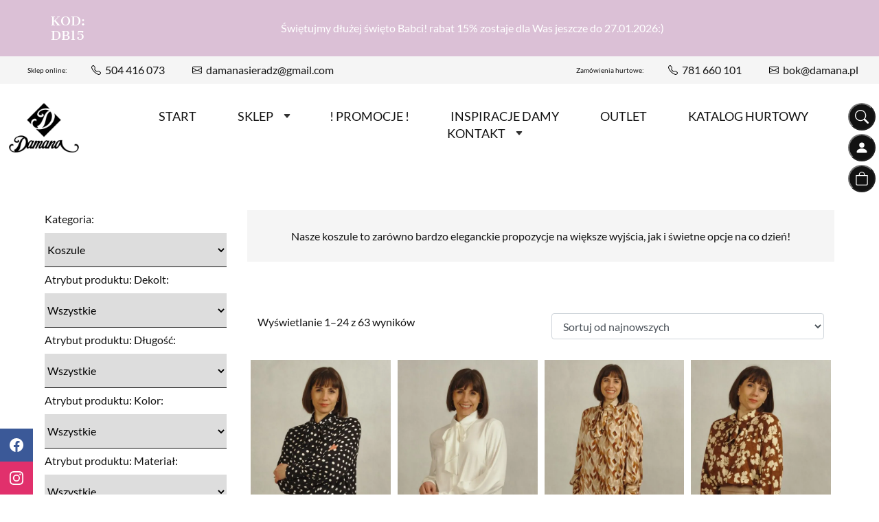

--- FILE ---
content_type: text/html
request_url: https://damana.pl/kategoria-produktu/koszule/
body_size: 19783
content:


<!DOCTYPE html>
<html lang="pl-PL">

<head>
    <meta charset="UTF-8">
    <meta name="viewport" content="width=device-width, initial-scale=1, shrink-to-fit=no">
    <meta http-equiv="x-ua-compatible" content="ie=edge">
    <meta name="format-detection" content="telephone=no">
    
    <link rel="pingback" href="https://damana.pl/xmlrpc.php" />
    <link rel="shortcut icon" href="https://damana.pl/wp-content/themes/damana2026/img/favicon.ico" />

    <!-- Meta Pixel Code -->
    <!-- <script>
        ! function(f, b, e, v, n, t, s) {
            if (f.fbq) return;
            n = f.fbq = function() {
                n.callMethod ?
                    n.callMethod.apply(n, arguments) : n.queue.push(arguments)
            };
            if (!f._fbq) f._fbq = n;
            n.push = n;
            n.loaded = !0;
            n.version = '2.0';
            n.queue = [];
            t = b.createElement(e);
            t.async = !0;
            t.src = v;
            s = b.getElementsByTagName(e)[0];
            s.parentNode.insertBefore(t, s)
        }(window, document, 'script',
            'https://connect.facebook.net/en_US/fbevents.js');
        fbq('init', '558544546042691');
        fbq('track', 'PageView');
    </script>
    <noscript><img height="1" width="1" style="display:none" src="https://www.facebook.com/tr?id=558544546042691&ev=PageView&noscript=1" /></noscript> -->
    <!-- End Meta Pixel Code -->

    
        <script type="text/javascript" data-pressidium-cc-no-block>
          window.pressidiumCCBlockedScripts = [{"src":"^(?:https?:)?\\\/\\\/(?:www\\.)?google-analytics\\.com","category":"analytics","is_regex":true},{"src":"^(?:https?:)?\\\/\\\/(?:www\\.)?googletagmanager\\.com","category":"analytics","is_regex":true},{"src":"^(?:https?:)?\\\/\\\/(?:www\\.)?hotjar\\.com","category":"analytics","is_regex":true}];
          window.pressidiumCCCookieName = 'pressidium_cookie_consent';
        </script>

        <script src="https://damana.pl/wp-content/plugins/pressidium-cookie-consent/public/block-scripts.js" type="text/javascript" data-pressidium-cc-no-block></script>

        
        <style id="pressidium-cc-styles">
            .pressidium-cc-theme {
                --cc-bg: #f9faff;
--cc-text: #112954;
--cc-btn-primary-bg: #3859d0;
--cc-btn-primary-text: #f9faff;
--cc-btn-primary-hover-bg: #1d2e38;
--cc-btn-primary-hover-text: #f9faff;
--cc-btn-secondary-bg: #dfe7f9;
--cc-btn-secondary-text: #112954;
--cc-btn-secondary-hover-bg: #c6d1ea;
--cc-btn-secondary-hover-text: #112954;
--cc-toggle-bg-off: #8fa8d6;
--cc-toggle-bg-on: #3859d0;
--cc-toggle-bg-readonly: #cbd8f1;
--cc-toggle-knob-bg: #fff;
--cc-toggle-knob-icon-color: #ecf2fa;
--cc-cookie-category-block-bg: #ebeff9;
--cc-cookie-category-block-bg-hover: #dbe5f9;
--cc-section-border: #f1f3f5;
--cc-block-text: #112954;
--cc-cookie-table-border: #e1e7f3;
--cc-overlay-bg: rgba(230, 235, 255, .85);
--cc-webkit-scrollbar-bg: #ebeff9;
--cc-webkit-scrollbar-bg-hover: #3859d0;
--cc-btn-floating-bg: #3859d0;
--cc-btn-floating-icon: #f9faff;
--cc-btn-floating-hover-bg: #1d2e38;
--cc-btn-floating-hover-icon: #f9faff;
            }
        </style>

        <meta name="description" content="Bluzka koszulowa z wiązaniem brązowa w beżowe wzory to bardzo elegancka propozycja w modzie plus size."><meta property="og:description" content="Bluzka koszulowa z wiązaniem brązowa w beżowe wzory to bardzo elegancka propozycja w modzie plus size." /><meta name="keywords" content="Bluzka koszulowa z wiązaniem beżowo - brązowa , bluzka koszulowa, bluzka z wiązaniem, bluzka brązowa w beżowe wzory, bluzka, z kołnierzykiem, bluzka z mankietami, elegancka bluzka, bluzka we wzory,odzież damska, polska marka plus size, polski producent odzieży, ubrania damskie, wiskoza, moda plus size, moda damska plus size, moda dla puszystych, moda damska, moda xxl ,sukienki plus size polska, odzież damska, odzież damska plus size, odzież dla puszystych, odzież plus size, odzież xxl
ubrania plus size, ubrania dla puszystych, ubrania xxl, ubrania damskie plus size,
polski producent, odzież plus size naturalne materiały"><meta property="og:site_name" content="Bluzka koszulowa z wiązaniem beżowo - brązowa " /><meta property="og:title" content="Bluzka koszulowa z wiązaniem beżowo - brązowa " /><meta property="og:type" content="website" /><meta property="og:image" content="https://damana.pl/wp-content/uploads/2026/01/882-bluzka-damana-plus-size_24.jpg" /><meta property="og:url" content="https://damana.pl/kategoria-produktu/koszule/" /><title>Bluzka koszulowa z wiązaniem beżowo - brązowa </title>
<meta name='robots' content='max-image-preview:large' />
	<style>img:is([sizes="auto" i], [sizes^="auto," i]) { contain-intrinsic-size: 3000px 1500px }</style>
	
<!-- Google Tag Manager for WordPress by gtm4wp.com -->
<script data-cfasync="false" data-pagespeed-no-defer>
	var gtm4wp_datalayer_name = "dataLayer";
	var dataLayer = dataLayer || [];
	const gtm4wp_use_sku_instead = false;
	const gtm4wp_currency = 'PLN';
	const gtm4wp_product_per_impression = 10;
	const gtm4wp_clear_ecommerce = false;
</script>
<!-- End Google Tag Manager for WordPress by gtm4wp.com --><script async src="https://www.googletagmanager.com/gtag/js?id=G-Y6R4G6417H"></script><script>window.dataLayer=window.dataLayer||[];function gtag(){dataLayer.push(arguments);}gtag('js',new Date());gtag('config','G-Y6R4G6417H');</script><link rel="alternate" type="application/rss+xml" title="Kanał Damana - Odzież Damska Plus Size &raquo; Koszule Kategoria" href="https://damana.pl/kategoria-produktu/koszule/feed/" />
<script type="text/javascript">
/* <![CDATA[ */
window._wpemojiSettings = {"baseUrl":"https:\/\/s.w.org\/images\/core\/emoji\/16.0.1\/72x72\/","ext":".png","svgUrl":"https:\/\/s.w.org\/images\/core\/emoji\/16.0.1\/svg\/","svgExt":".svg","source":{"concatemoji":"https:\/\/damana.pl\/wp-includes\/js\/wp-emoji-release.min.js?ver=6.8.2"}};
/*! This file is auto-generated */
!function(s,n){var o,i,e;function c(e){try{var t={supportTests:e,timestamp:(new Date).valueOf()};sessionStorage.setItem(o,JSON.stringify(t))}catch(e){}}function p(e,t,n){e.clearRect(0,0,e.canvas.width,e.canvas.height),e.fillText(t,0,0);var t=new Uint32Array(e.getImageData(0,0,e.canvas.width,e.canvas.height).data),a=(e.clearRect(0,0,e.canvas.width,e.canvas.height),e.fillText(n,0,0),new Uint32Array(e.getImageData(0,0,e.canvas.width,e.canvas.height).data));return t.every(function(e,t){return e===a[t]})}function u(e,t){e.clearRect(0,0,e.canvas.width,e.canvas.height),e.fillText(t,0,0);for(var n=e.getImageData(16,16,1,1),a=0;a<n.data.length;a++)if(0!==n.data[a])return!1;return!0}function f(e,t,n,a){switch(t){case"flag":return n(e,"\ud83c\udff3\ufe0f\u200d\u26a7\ufe0f","\ud83c\udff3\ufe0f\u200b\u26a7\ufe0f")?!1:!n(e,"\ud83c\udde8\ud83c\uddf6","\ud83c\udde8\u200b\ud83c\uddf6")&&!n(e,"\ud83c\udff4\udb40\udc67\udb40\udc62\udb40\udc65\udb40\udc6e\udb40\udc67\udb40\udc7f","\ud83c\udff4\u200b\udb40\udc67\u200b\udb40\udc62\u200b\udb40\udc65\u200b\udb40\udc6e\u200b\udb40\udc67\u200b\udb40\udc7f");case"emoji":return!a(e,"\ud83e\udedf")}return!1}function g(e,t,n,a){var r="undefined"!=typeof WorkerGlobalScope&&self instanceof WorkerGlobalScope?new OffscreenCanvas(300,150):s.createElement("canvas"),o=r.getContext("2d",{willReadFrequently:!0}),i=(o.textBaseline="top",o.font="600 32px Arial",{});return e.forEach(function(e){i[e]=t(o,e,n,a)}),i}function t(e){var t=s.createElement("script");t.src=e,t.defer=!0,s.head.appendChild(t)}"undefined"!=typeof Promise&&(o="wpEmojiSettingsSupports",i=["flag","emoji"],n.supports={everything:!0,everythingExceptFlag:!0},e=new Promise(function(e){s.addEventListener("DOMContentLoaded",e,{once:!0})}),new Promise(function(t){var n=function(){try{var e=JSON.parse(sessionStorage.getItem(o));if("object"==typeof e&&"number"==typeof e.timestamp&&(new Date).valueOf()<e.timestamp+604800&&"object"==typeof e.supportTests)return e.supportTests}catch(e){}return null}();if(!n){if("undefined"!=typeof Worker&&"undefined"!=typeof OffscreenCanvas&&"undefined"!=typeof URL&&URL.createObjectURL&&"undefined"!=typeof Blob)try{var e="postMessage("+g.toString()+"("+[JSON.stringify(i),f.toString(),p.toString(),u.toString()].join(",")+"));",a=new Blob([e],{type:"text/javascript"}),r=new Worker(URL.createObjectURL(a),{name:"wpTestEmojiSupports"});return void(r.onmessage=function(e){c(n=e.data),r.terminate(),t(n)})}catch(e){}c(n=g(i,f,p,u))}t(n)}).then(function(e){for(var t in e)n.supports[t]=e[t],n.supports.everything=n.supports.everything&&n.supports[t],"flag"!==t&&(n.supports.everythingExceptFlag=n.supports.everythingExceptFlag&&n.supports[t]);n.supports.everythingExceptFlag=n.supports.everythingExceptFlag&&!n.supports.flag,n.DOMReady=!1,n.readyCallback=function(){n.DOMReady=!0}}).then(function(){return e}).then(function(){var e;n.supports.everything||(n.readyCallback(),(e=n.source||{}).concatemoji?t(e.concatemoji):e.wpemoji&&e.twemoji&&(t(e.twemoji),t(e.wpemoji)))}))}((window,document),window._wpemojiSettings);
/* ]]> */
</script>
<style id='wp-emoji-styles-inline-css' type='text/css'>

	img.wp-smiley, img.emoji {
		display: inline !important;
		border: none !important;
		box-shadow: none !important;
		height: 1em !important;
		width: 1em !important;
		margin: 0 0.07em !important;
		vertical-align: -0.1em !important;
		background: none !important;
		padding: 0 !important;
	}
</style>
<!-- <link rel='stylesheet' id='wp-block-library-css' href='https://damana.pl/wp-includes/css/dist/block-library/style.min.css?ver=6.8.2' type='text/css' media='all' /> -->
<link rel="stylesheet" type="text/css" href="//damana.pl/wp-content/cache/wpfc-minified/88fjtlqx/h5hdw.css" media="all"/>
<style id='classic-theme-styles-inline-css' type='text/css'>
/*! This file is auto-generated */
.wp-block-button__link{color:#fff;background-color:#32373c;border-radius:9999px;box-shadow:none;text-decoration:none;padding:calc(.667em + 2px) calc(1.333em + 2px);font-size:1.125em}.wp-block-file__button{background:#32373c;color:#fff;text-decoration:none}
</style>
<style id='global-styles-inline-css' type='text/css'>
:root{--wp--preset--aspect-ratio--square: 1;--wp--preset--aspect-ratio--4-3: 4/3;--wp--preset--aspect-ratio--3-4: 3/4;--wp--preset--aspect-ratio--3-2: 3/2;--wp--preset--aspect-ratio--2-3: 2/3;--wp--preset--aspect-ratio--16-9: 16/9;--wp--preset--aspect-ratio--9-16: 9/16;--wp--preset--color--black: #000000;--wp--preset--color--cyan-bluish-gray: #abb8c3;--wp--preset--color--white: #ffffff;--wp--preset--color--pale-pink: #f78da7;--wp--preset--color--vivid-red: #cf2e2e;--wp--preset--color--luminous-vivid-orange: #ff6900;--wp--preset--color--luminous-vivid-amber: #fcb900;--wp--preset--color--light-green-cyan: #7bdcb5;--wp--preset--color--vivid-green-cyan: #00d084;--wp--preset--color--pale-cyan-blue: #8ed1fc;--wp--preset--color--vivid-cyan-blue: #0693e3;--wp--preset--color--vivid-purple: #9b51e0;--wp--preset--gradient--vivid-cyan-blue-to-vivid-purple: linear-gradient(135deg,rgba(6,147,227,1) 0%,rgb(155,81,224) 100%);--wp--preset--gradient--light-green-cyan-to-vivid-green-cyan: linear-gradient(135deg,rgb(122,220,180) 0%,rgb(0,208,130) 100%);--wp--preset--gradient--luminous-vivid-amber-to-luminous-vivid-orange: linear-gradient(135deg,rgba(252,185,0,1) 0%,rgba(255,105,0,1) 100%);--wp--preset--gradient--luminous-vivid-orange-to-vivid-red: linear-gradient(135deg,rgba(255,105,0,1) 0%,rgb(207,46,46) 100%);--wp--preset--gradient--very-light-gray-to-cyan-bluish-gray: linear-gradient(135deg,rgb(238,238,238) 0%,rgb(169,184,195) 100%);--wp--preset--gradient--cool-to-warm-spectrum: linear-gradient(135deg,rgb(74,234,220) 0%,rgb(151,120,209) 20%,rgb(207,42,186) 40%,rgb(238,44,130) 60%,rgb(251,105,98) 80%,rgb(254,248,76) 100%);--wp--preset--gradient--blush-light-purple: linear-gradient(135deg,rgb(255,206,236) 0%,rgb(152,150,240) 100%);--wp--preset--gradient--blush-bordeaux: linear-gradient(135deg,rgb(254,205,165) 0%,rgb(254,45,45) 50%,rgb(107,0,62) 100%);--wp--preset--gradient--luminous-dusk: linear-gradient(135deg,rgb(255,203,112) 0%,rgb(199,81,192) 50%,rgb(65,88,208) 100%);--wp--preset--gradient--pale-ocean: linear-gradient(135deg,rgb(255,245,203) 0%,rgb(182,227,212) 50%,rgb(51,167,181) 100%);--wp--preset--gradient--electric-grass: linear-gradient(135deg,rgb(202,248,128) 0%,rgb(113,206,126) 100%);--wp--preset--gradient--midnight: linear-gradient(135deg,rgb(2,3,129) 0%,rgb(40,116,252) 100%);--wp--preset--font-size--small: 13px;--wp--preset--font-size--medium: 20px;--wp--preset--font-size--large: 36px;--wp--preset--font-size--x-large: 42px;--wp--preset--spacing--20: 0,44rem;--wp--preset--spacing--30: 0,67rem;--wp--preset--spacing--40: 1rem;--wp--preset--spacing--50: 1,5rem;--wp--preset--spacing--60: 2,25rem;--wp--preset--spacing--70: 3,38rem;--wp--preset--spacing--80: 5,06rem;--wp--preset--shadow--natural: 6px 6px 9px rgba(0, 0, 0, 0.2);--wp--preset--shadow--deep: 12px 12px 50px rgba(0, 0, 0, 0.4);--wp--preset--shadow--sharp: 6px 6px 0px rgba(0, 0, 0, 0.2);--wp--preset--shadow--outlined: 6px 6px 0px -3px rgba(255, 255, 255, 1), 6px 6px rgba(0, 0, 0, 1);--wp--preset--shadow--crisp: 6px 6px 0px rgba(0, 0, 0, 1);}:where(.is-layout-flex){gap: 0.5em;}:where(.is-layout-grid){gap: 0.5em;}body .is-layout-flex{display: flex;}.is-layout-flex{flex-wrap: wrap;align-items: center;}.is-layout-flex > :is(*, div){margin: 0;}body .is-layout-grid{display: grid;}.is-layout-grid > :is(*, div){margin: 0;}:where(.wp-block-columns.is-layout-flex){gap: 2em;}:where(.wp-block-columns.is-layout-grid){gap: 2em;}:where(.wp-block-post-template.is-layout-flex){gap: 1.25em;}:where(.wp-block-post-template.is-layout-grid){gap: 1.25em;}.has-black-color{color: var(--wp--preset--color--black) !important;}.has-cyan-bluish-gray-color{color: var(--wp--preset--color--cyan-bluish-gray) !important;}.has-white-color{color: var(--wp--preset--color--white) !important;}.has-pale-pink-color{color: var(--wp--preset--color--pale-pink) !important;}.has-vivid-red-color{color: var(--wp--preset--color--vivid-red) !important;}.has-luminous-vivid-orange-color{color: var(--wp--preset--color--luminous-vivid-orange) !important;}.has-luminous-vivid-amber-color{color: var(--wp--preset--color--luminous-vivid-amber) !important;}.has-light-green-cyan-color{color: var(--wp--preset--color--light-green-cyan) !important;}.has-vivid-green-cyan-color{color: var(--wp--preset--color--vivid-green-cyan) !important;}.has-pale-cyan-blue-color{color: var(--wp--preset--color--pale-cyan-blue) !important;}.has-vivid-cyan-blue-color{color: var(--wp--preset--color--vivid-cyan-blue) !important;}.has-vivid-purple-color{color: var(--wp--preset--color--vivid-purple) !important;}.has-black-background-color{background-color: var(--wp--preset--color--black) !important;}.has-cyan-bluish-gray-background-color{background-color: var(--wp--preset--color--cyan-bluish-gray) !important;}.has-white-background-color{background-color: var(--wp--preset--color--white) !important;}.has-pale-pink-background-color{background-color: var(--wp--preset--color--pale-pink) !important;}.has-vivid-red-background-color{background-color: var(--wp--preset--color--vivid-red) !important;}.has-luminous-vivid-orange-background-color{background-color: var(--wp--preset--color--luminous-vivid-orange) !important;}.has-luminous-vivid-amber-background-color{background-color: var(--wp--preset--color--luminous-vivid-amber) !important;}.has-light-green-cyan-background-color{background-color: var(--wp--preset--color--light-green-cyan) !important;}.has-vivid-green-cyan-background-color{background-color: var(--wp--preset--color--vivid-green-cyan) !important;}.has-pale-cyan-blue-background-color{background-color: var(--wp--preset--color--pale-cyan-blue) !important;}.has-vivid-cyan-blue-background-color{background-color: var(--wp--preset--color--vivid-cyan-blue) !important;}.has-vivid-purple-background-color{background-color: var(--wp--preset--color--vivid-purple) !important;}.has-black-border-color{border-color: var(--wp--preset--color--black) !important;}.has-cyan-bluish-gray-border-color{border-color: var(--wp--preset--color--cyan-bluish-gray) !important;}.has-white-border-color{border-color: var(--wp--preset--color--white) !important;}.has-pale-pink-border-color{border-color: var(--wp--preset--color--pale-pink) !important;}.has-vivid-red-border-color{border-color: var(--wp--preset--color--vivid-red) !important;}.has-luminous-vivid-orange-border-color{border-color: var(--wp--preset--color--luminous-vivid-orange) !important;}.has-luminous-vivid-amber-border-color{border-color: var(--wp--preset--color--luminous-vivid-amber) !important;}.has-light-green-cyan-border-color{border-color: var(--wp--preset--color--light-green-cyan) !important;}.has-vivid-green-cyan-border-color{border-color: var(--wp--preset--color--vivid-green-cyan) !important;}.has-pale-cyan-blue-border-color{border-color: var(--wp--preset--color--pale-cyan-blue) !important;}.has-vivid-cyan-blue-border-color{border-color: var(--wp--preset--color--vivid-cyan-blue) !important;}.has-vivid-purple-border-color{border-color: var(--wp--preset--color--vivid-purple) !important;}.has-vivid-cyan-blue-to-vivid-purple-gradient-background{background: var(--wp--preset--gradient--vivid-cyan-blue-to-vivid-purple) !important;}.has-light-green-cyan-to-vivid-green-cyan-gradient-background{background: var(--wp--preset--gradient--light-green-cyan-to-vivid-green-cyan) !important;}.has-luminous-vivid-amber-to-luminous-vivid-orange-gradient-background{background: var(--wp--preset--gradient--luminous-vivid-amber-to-luminous-vivid-orange) !important;}.has-luminous-vivid-orange-to-vivid-red-gradient-background{background: var(--wp--preset--gradient--luminous-vivid-orange-to-vivid-red) !important;}.has-very-light-gray-to-cyan-bluish-gray-gradient-background{background: var(--wp--preset--gradient--very-light-gray-to-cyan-bluish-gray) !important;}.has-cool-to-warm-spectrum-gradient-background{background: var(--wp--preset--gradient--cool-to-warm-spectrum) !important;}.has-blush-light-purple-gradient-background{background: var(--wp--preset--gradient--blush-light-purple) !important;}.has-blush-bordeaux-gradient-background{background: var(--wp--preset--gradient--blush-bordeaux) !important;}.has-luminous-dusk-gradient-background{background: var(--wp--preset--gradient--luminous-dusk) !important;}.has-pale-ocean-gradient-background{background: var(--wp--preset--gradient--pale-ocean) !important;}.has-electric-grass-gradient-background{background: var(--wp--preset--gradient--electric-grass) !important;}.has-midnight-gradient-background{background: var(--wp--preset--gradient--midnight) !important;}.has-small-font-size{font-size: var(--wp--preset--font-size--small) !important;}.has-medium-font-size{font-size: var(--wp--preset--font-size--medium) !important;}.has-large-font-size{font-size: var(--wp--preset--font-size--large) !important;}.has-x-large-font-size{font-size: var(--wp--preset--font-size--x-large) !important;}
:where(.wp-block-post-template.is-layout-flex){gap: 1.25em;}:where(.wp-block-post-template.is-layout-grid){gap: 1.25em;}
:where(.wp-block-columns.is-layout-flex){gap: 2em;}:where(.wp-block-columns.is-layout-grid){gap: 2em;}
:root :where(.wp-block-pullquote){font-size: 1.5em;line-height: 1.6;}
</style>
<!-- <link rel='stylesheet' id='woo-shipping-display-mode-css' href='https://damana.pl/wp-content/plugins/woo-shipping-display-mode/public/css/woo-shipping-display-mode-public.css?ver=1.0.0' type='text/css' media='all' /> -->
<link rel="stylesheet" type="text/css" href="//damana.pl/wp-content/cache/wpfc-minified/9lwv26hc/h5hdw.css" media="all"/>
<style id='woocommerce-inline-inline-css' type='text/css'>
.woocommerce form .form-row .required { visibility: visible; }
</style>
<!-- <link rel='stylesheet' id='cookie-consent-client-style-css' href='https://damana.pl/wp-content/plugins/pressidium-cookie-consent/public/bundle.client.css?ver=f164c0288f3101a03585' type='text/css' media='all' /> -->
<!-- <link rel='stylesheet' id='advance-ecommerce-tracking-css' href='https://damana.pl/wp-content/plugins/woo-ecommerce-tracking-for-google-and-facebook/public/css/advance-ecommerce-tracking-public.css?ver=3.8.1' type='text/css' media='all' /> -->
<!-- <link rel='stylesheet' id='brands-styles-css' href='https://damana.pl/wp-content/plugins/woocommerce/assets/css/brands.css?ver=10.0.4' type='text/css' media='all' /> -->
<!-- <link rel='stylesheet' id='fontawesome-css' href='https://damana.pl/wp-content/themes/damana2026/asset/css/fontawesome/all.css?ver=1768226617' type='text/css' media='all' /> -->
<!-- <link rel='stylesheet' id='screen-css' href='https://damana.pl/wp-content/themes/damana2026/style.css?ver=6.8.2' type='text/css' media='all' /> -->
<!-- <link rel='stylesheet' id='payu-gateway-css' href='https://damana.pl/wp-content/plugins/woo-payu-payment-gateway/assets/css/payu-gateway.css?ver=2.7.2' type='text/css' media='all' /> -->
<link rel="stylesheet" type="text/css" href="//damana.pl/wp-content/cache/wpfc-minified/m8zfo3yu/4153c.css" media="all"/>
<script type="text/javascript" id="consent-mode-script-js-extra">
/* <![CDATA[ */
var pressidiumCCGCM = {"gcm":{"enabled":true,"implementation":"gtag","ads_data_redaction":false,"url_passthrough":false,"regions":[]}};
/* ]]> */
</script>
<script type="text/javascript" src="https://damana.pl/wp-content/plugins/pressidium-cookie-consent/public/consent-mode.js?ver=e12e26152e9ebe6a26ba" id="consent-mode-script-js"></script>
<script type="text/javascript" src="https://damana.pl/wp-includes/js/jquery/jquery.min.js?ver=3.7.1" id="jquery-core-js"></script>
<script type="text/javascript" src="https://damana.pl/wp-includes/js/jquery/jquery-migrate.min.js?ver=3.4.1" id="jquery-migrate-js"></script>
<script type="text/javascript" src="https://damana.pl/wp-content/plugins/woo-shipping-display-mode/public/js/woo-shipping-display-mode-public.js?ver=1.0.0" id="woo-shipping-display-mode-js"></script>
<script type="text/javascript" src="https://damana.pl/wp-content/plugins/woocommerce/assets/js/jquery-blockui/jquery.blockUI.min.js?ver=2.7.0-wc.10.0.4" id="jquery-blockui-js" defer="defer" data-wp-strategy="defer"></script>
<script type="text/javascript" id="wc-add-to-cart-js-extra">
/* <![CDATA[ */
var wc_add_to_cart_params = {"ajax_url":"\/wp-admin\/admin-ajax.php","wc_ajax_url":"\/?wc-ajax=%%endpoint%%","i18n_view_cart":"Edytuj sw\u00f3j koszyk","cart_url":"https:\/\/damana.pl\/koszyk\/","is_cart":"","cart_redirect_after_add":"no"};
/* ]]> */
</script>
<script type="text/javascript" src="https://damana.pl/wp-content/plugins/woocommerce/assets/js/frontend/add-to-cart.min.js?ver=10.0.4" id="wc-add-to-cart-js" defer="defer" data-wp-strategy="defer"></script>
<script type="text/javascript" src="https://damana.pl/wp-content/plugins/woocommerce/assets/js/js-cookie/js.cookie.min.js?ver=2.1.4-wc.10.0.4" id="js-cookie-js" defer="defer" data-wp-strategy="defer"></script>
<script type="text/javascript" id="woocommerce-js-extra">
/* <![CDATA[ */
var woocommerce_params = {"ajax_url":"\/wp-admin\/admin-ajax.php","wc_ajax_url":"\/?wc-ajax=%%endpoint%%","i18n_password_show":"Poka\u017c has\u0142o","i18n_password_hide":"Ukryj has\u0142o"};
/* ]]> */
</script>
<script type="text/javascript" src="https://damana.pl/wp-content/plugins/woocommerce/assets/js/frontend/woocommerce.min.js?ver=10.0.4" id="woocommerce-js" defer="defer" data-wp-strategy="defer"></script>
<link rel="https://api.w.org/" href="https://damana.pl/wp-json/" /><link rel="alternate" title="JSON" type="application/json" href="https://damana.pl/wp-json/wp/v2/product_cat/314" /><link rel="EditURI" type="application/rsd+xml" title="RSD" href="https://damana.pl/xmlrpc.php?rsd" />


<!-- This website runs the Product Feed PRO for WooCommerce by AdTribes.io plugin - version woocommercesea_option_installed_version -->

<!-- Google Tag Manager for WordPress by gtm4wp.com -->
<!-- GTM Container placement set to footer -->
<script data-cfasync="false" data-pagespeed-no-defer>
	var dataLayer_content = {"pagePostType":"product","pagePostType2":"tax-product","pageCategory":[]};
	dataLayer.push( dataLayer_content );
</script>
<script data-cfasync="false" data-pagespeed-no-defer>
(function(w,d,s,l,i){w[l]=w[l]||[];w[l].push({'gtm.start':
new Date().getTime(),event:'gtm.js'});var f=d.getElementsByTagName(s)[0],
j=d.createElement(s),dl=l!='dataLayer'?'&l='+l:'';j.async=true;j.src=
'//www.googletagmanager.com/gtm.js?id='+i+dl;f.parentNode.insertBefore(j,f);
})(window,document,'script','dataLayer','GTM-PN374LW');
</script>
<!-- End Google Tag Manager for WordPress by gtm4wp.com -->
		<script>
		(function(h,o,t,j,a,r){
			h.hj=h.hj||function(){(h.hj.q=h.hj.q||[]).push(arguments)};
			h._hjSettings={hjid:3680345,hjsv:5};
			a=o.getElementsByTagName('head')[0];
			r=o.createElement('script');r.async=1;
			r.src=t+h._hjSettings.hjid+j+h._hjSettings.hjsv;
			a.appendChild(r);
		})(window,document,'//static.hotjar.com/c/hotjar-','.js?sv=');
		</script>
					<script type="text/javascript">
				(function (i, s, o, g, r, a, m) {i['GoogleAnalyticsObject'] = r;i[r] = i[r] || function () {
						   (i[r].q = i[r].q || []).push(arguments);}, i[r].l = 1 * new Date();a = s.createElement(o),
						    m = s.getElementsByTagName(o)[0];a.async = 1;a.src = g;m.parentNode.insertBefore(a, m);})
					        (window, document, 'script', '//www.google-analytics.com/analytics.js', '__gatd');
__gatd('create', 'UA-222478989-1', 'auto');
__gatd('require', 'ec');
__gatd('send','pageview');
								window['__gatd'] = __gatd;
			</script>
			<!-- Google site verification - Google for WooCommerce -->
<meta name="google-site-verification" content="U4vShZp4R_0FVPttsEEqhSoemNNKKP3P-2ZbCKyBIRA" />
	<noscript><style>.woocommerce-product-gallery{ opacity: 1 !important; }</style></noscript>
	<style type="text/css">.recentcomments a{display:inline !important;padding:0 !important;margin:0 !important;}</style></head>

<body class="archive tax-product_cat term-koszule term-314 wp-custom-logo wp-theme-damana2026 theme-damana2026 woocommerce woocommerce-page woocommerce-no-js pressidium-cc-theme">

    
     <div class="info-alert mb-0" style="background-color: #dbc0d6;"><h4 style="color: #ffffff;">KOD: DB15</h4><p style="color: #ffffff;">Świętujmy dłużej święto Babci! rabat 15% zostaje dla Was jeszcze do 27.01.2026:) </p></div>
    <div class="navh">

        
        
            <div class="navh-contact">

                
                    <ul class="navh-links">
                        <li>
                            <p>Sklep online:</p>
                        </li>
                        <li>
                                                            <a class="a-phone" href="tel:504416073">504 416 073</a>
                                                    </li>
                        <li>
                                                            <a class="a-mail" href="mailto:damanasieradz@gmail.com">&#100;&#097;&#109;&#097;&#110;&#097;&#115;&#105;&#101;ra&#100;z&#064;&#103;&#109;&#097;&#105;l.&#099;om</a>
                                                    </li>
                    </ul>
                
                
                    <ul class="navh-links">
                        <li>
                            <p>Zamówienia hurtowe:</p>
                        </li>
                        <li>
                                                            <a class="a-phone" href="tel:781660101">781 660 101</a>
                                                    </li>
                        <li>
                                                            <a class="a-mail" href="mailto:bok@damana.pl">b&#111;&#107;&#064;dama&#110;&#097;&#046;&#112;&#108;</a>
                                                    </li>
                    </ul>
                
            </div>
        
        <div class="navh-content">


            <div class="navh-brand">
                <a href="https://damana.pl/">
                    <h1><img width="1812" height="1812" src="https://damana.pl/wp-content/uploads/2024/03/1_cmyk.jpg" class="img-fluid" alt="Damana - Odzież Damska Plus Size" decoding="async" loading="lazy" srcset="https://damana.pl/wp-content/uploads/2024/03/1_cmyk.jpg 1812w, https://damana.pl/wp-content/uploads/2024/03/1_cmyk-300x300.jpg 300w, https://damana.pl/wp-content/uploads/2024/03/1_cmyk-1024x1024.jpg 1024w, https://damana.pl/wp-content/uploads/2024/03/1_cmyk-150x150.jpg 150w, https://damana.pl/wp-content/uploads/2024/03/1_cmyk-768x768.jpg 768w, https://damana.pl/wp-content/uploads/2024/03/1_cmyk-1536x1536.jpg 1536w, https://damana.pl/wp-content/uploads/2024/03/1_cmyk-800x800.jpg 800w, https://damana.pl/wp-content/uploads/2024/03/1_cmyk-400x400.jpg 400w, https://damana.pl/wp-content/uploads/2024/03/1_cmyk-1320x1320.jpg 1320w, https://damana.pl/wp-content/uploads/2024/03/1_cmyk-1000x1000.jpg 1000w, https://damana.pl/wp-content/uploads/2024/03/1_cmyk-600x600.jpg 600w" sizes="auto, (max-width: 1812px) 100vw, 1812px" /></h1>                </a>
            </div>


            <div class="navh-bottom" id="primaryMenu">
                <button type="button">x</i></button>
                <ul id="menu-menu" class="navh-menu"><li id="menu-item-39" class="menu-item menu-item-type-custom menu-item-object-custom menu-item-home menu-item-39"><a href="https://damana.pl/">Start</a></li>
<li id="menu-item-40" class="menu-item menu-item-type-post_type menu-item-object-page current-menu-ancestor current-menu-parent current_page_parent current_page_ancestor menu-item-has-children menu-item-40"><a href="https://damana.pl/sklep/">Sklep</a>
<ul class="sub-menu">
	<li id="menu-item-21840" class="menu-item menu-item-type-post_type menu-item-object-page menu-item-21840"><a href="https://damana.pl/nowosci/">Nowości</a></li>
	<li id="menu-item-11615" class="menu-item menu-item-type-taxonomy menu-item-object-product_cat menu-item-11615"><a href="https://damana.pl/kategoria-produktu/bluzki/">Bluzki</a></li>
	<li id="menu-item-19397" class="menu-item menu-item-type-taxonomy menu-item-object-product_cat menu-item-19397"><a href="https://damana.pl/kategoria-produktu/bluzy/">Bluzy</a></li>
	<li id="menu-item-19398" class="menu-item menu-item-type-taxonomy menu-item-object-product_cat menu-item-19398"><a href="https://damana.pl/kategoria-produktu/kardigany/">Kardigany</a></li>
	<li id="menu-item-11616" class="menu-item menu-item-type-taxonomy menu-item-object-product_cat current-menu-item menu-item-11616"><a href="https://damana.pl/kategoria-produktu/koszule/" aria-current="page">Koszule</a></li>
	<li id="menu-item-11617" class="menu-item menu-item-type-taxonomy menu-item-object-product_cat menu-item-11617"><a href="https://damana.pl/kategoria-produktu/pizamy/">Piżamy</a></li>
	<li id="menu-item-19400" class="menu-item menu-item-type-taxonomy menu-item-object-product_cat menu-item-19400"><a href="https://damana.pl/kategoria-produktu/spodnie/">Spodnie</a></li>
	<li id="menu-item-11620" class="menu-item menu-item-type-taxonomy menu-item-object-product_cat menu-item-11620"><a href="https://damana.pl/kategoria-produktu/spodnice/">Spódnice</a></li>
	<li id="menu-item-11621" class="menu-item menu-item-type-taxonomy menu-item-object-product_cat menu-item-11621"><a href="https://damana.pl/kategoria-produktu/sukienki/">Sukienki</a></li>
	<li id="menu-item-11622" class="menu-item menu-item-type-taxonomy menu-item-object-product_cat menu-item-11622"><a href="https://damana.pl/kategoria-produktu/sweterki/">Sweterki</a></li>
	<li id="menu-item-11623" class="menu-item menu-item-type-taxonomy menu-item-object-product_cat menu-item-11623"><a href="https://damana.pl/kategoria-produktu/tuniki/">Tuniki</a></li>
</ul>
</li>
<li id="menu-item-30061" class="menu-item menu-item-type-taxonomy menu-item-object-product_cat menu-item-30061"><a href="https://damana.pl/kategoria-produktu/wyprzedaz-lata/">! PROMOCJE !</a></li>
<li id="menu-item-10832" class="menu-item menu-item-type-post_type menu-item-object-page menu-item-10832"><a href="https://damana.pl/zapiski-damy/">Inspiracje Damy</a></li>
<li id="menu-item-47317" class="menu-item menu-item-type-taxonomy menu-item-object-product_cat menu-item-47317"><a href="https://damana.pl/kategoria-produktu/outlet/">OUTLET</a></li>
<li id="menu-item-359" class="menu-item menu-item-type-post_type_archive menu-item-object-catalog menu-item-359"><a href="https://damana.pl/katalog/">Katalog hurtowy</a></li>
<li id="menu-item-218" class="menu-item menu-item-type-post_type menu-item-object-page menu-item-has-children menu-item-218"><a href="https://damana.pl/kontakt/">Kontakt</a>
<ul class="sub-menu">
	<li id="menu-item-11686" class="menu-item menu-item-type-post_type menu-item-object-page menu-item-11686"><a href="https://damana.pl/tabela-rozmiarow/">Tabela rozmiarów</a></li>
	<li id="menu-item-11604" class="menu-item menu-item-type-post_type menu-item-object-page menu-item-11604"><a href="https://damana.pl/reklamacje/">Reklamacje</a></li>
	<li id="menu-item-11606" class="menu-item menu-item-type-post_type menu-item-object-page menu-item-11606"><a href="https://damana.pl/regulamin/">Regulamin</a></li>
	<li id="menu-item-11607" class="menu-item menu-item-type-post_type menu-item-object-page menu-item-11607"><a href="https://damana.pl/wysylka/">Wysyłka</a></li>
	<li id="menu-item-11608" class="menu-item menu-item-type-post_type menu-item-object-page menu-item-11608"><a href="https://damana.pl/zasady-uz%cc%87ytkowania/">Zasady użytkowania ubrań</a></li>
	<li id="menu-item-11605" class="menu-item menu-item-type-post_type menu-item-object-page menu-item-11605"><a href="https://damana.pl/zwroty-2/">Zwroty</a></li>
</ul>
</li>
</ul>            </div>

        </div>
    </div>

    <div class="fp-content mt-5 mb-5">
        <div class="row">
            <div id="sidebar" class="col-12 col-md-3">





                <form method="get" action="https://damana.pl/sklep/" class="product-filters-form"><label for="filter_cat">Kategoria:</label> <select id="filter_cat" name="product_cat"><option value="">Wszystkie kategorie</option><option value="wyprzedaz-lata">! PROMOCJE !</option><option value="bluzy">Bluzy</option><option value="dodatki">DODATKI</option><option value="kardigany">Kardigany</option><option value="koszule-nocne">Koszule nocne</option><option value="nowosci">NOWOŚCI</option><option value="outlet">OUTLET</option><option value="pizamy">Piżamy</option><option value="pizamy-damskie">Piżamy damskie</option><option value="spodnie">Spodnie</option><option value="bluzki">Bluzki</option><option value="sukienki">Sukienki</option><option value="koszule" selected>Koszule</option><option value="wszystkie-produkty">Wszystkie produkty</option><option value="damana-plus">*DAMA NA PLUS*</option><option value="sweterki">Sweterki</option><option value="tuniki">Tuniki</option><option value="spodnice">Spódnice</option></select> <label for="filter_pa_dekolt">Atrybut produktu: Dekolt:</label> <select id="filter_pa_dekolt" name="pa_dekolt"><option value="">Wszystkie</option><option value="kolnierzyk">kołnierzyk</option><option value="kolnierzyk-z-wiazaniem">kołnierzyk z wiązaniem</option></select> <label for="filter_pa_dlugosc">Atrybut produktu: Długość:</label> <select id="filter_pa_dlugosc" name="pa_dlugosc"><option value="">Wszystkie</option></select> <label for="filter_pa_kolor">Atrybut produktu: Kolor:</label> <select id="filter_pa_kolor" name="pa_kolor"><option value="">Wszystkie</option><option value="bezowy">beżowy</option><option value="bialy">biały</option><option value="blekitny">błękitny</option><option value="bordowy">bordowy</option><option value="brazowy">brązowy</option><option value="chabrowy">chabrowy</option><option value="czarno-bialy">czarno-biały</option><option value="czarny">czarny</option><option value="czerwony">czerwony</option><option value="ecru">ecru</option><option value="fioletowy">fioletowy</option><option value="granatowo-bialy">granatowo-biały</option><option value="granatowy">granatowy</option><option value="niebieski">niebieski</option><option value="pomaranczowy">pomarańczowy</option><option value="rozowy">różowy</option><option value="turkusowy">turkusowy</option><option value="wielokolorowy">wielokolorowy</option><option value="zielony">zielony</option><option value="zolty">żółty</option><option value="jasny-zielony">jasny zielony</option></select> <label for="filter_pa_material">Atrybut produktu: Materiał:</label> <select id="filter_pa_material" name="pa_material"><option value="">Wszystkie</option><option value="dzianina">dzianina - materiał jest elastyczny</option><option value="tkanina">tkanina - materiał nie jest elastyczny</option></select> <label for="filter_pa_rekaw">Atrybut produktu: Rękaw:</label> <select id="filter_pa_rekaw" name="pa_rekaw"><option value="">Wszystkie</option><option value="dlugi-rekaw">długi rękaw</option><option value="rekawe-do-lokcia">rękaw do łokcia</option><option value="rekaw-za-lokiec">rękaw za łokieć</option><option value="bufka-przy-mankiecie">bufka przy mankiecie</option><option value="rekaw-3-4-z-podwinieciem">rękaw 3/4 z podwinięciem</option></select> <label for="filter_pa_rozmiar">Atrybut produktu: Rozmiar:</label> <select id="filter_pa_rozmiar" name="pa_rozmiar"><option value="">Wszystkie</option><option value="m">M</option><option value="l">L</option><option value="xl">XL</option><option value="2xl">2XL</option><option value="3xl">3XL</option><option value="4xl">4XL</option></select> <label for="filter_pa_sklad">Atrybut produktu: Skład:</label> <select id="filter_pa_sklad" name="pa_sklad"><option value="">Wszystkie</option><option value="100-wiskoza">100% wiskoza</option><option value="50-len-50-wiskoza">50% len 50% wiskoza</option><option value="65-wiskoza-30poliester-5elastan">65% wiskoza 30%poliester 5%elastan</option></select> <label for="filter_pa_wzor">Atrybut produktu: Wzór:</label> <select id="filter_pa_wzor" name="pa_wzor"><option value="">Wszystkie</option><option value="babelki">bąbelki</option><option value="chmurki">chmurki</option><option value="czarne-wzorki">czarne wzorki</option><option value="duze-grochy">duże grochy</option><option value="geometryczne-wzory">geometryczne wzory</option><option value="gladki">gładki</option><option value="kolorowa-mozaika">kolorowa mozaika</option><option value="kratka">kratka</option><option value="kwiatki">kwiatki</option><option value="kwiaty">kwiaty</option><option value="kwiaty-i-liscie">kwiaty i liście</option><option value="kwiaty-i-piora">kwiaty i pióra</option><option value="liscie">liście</option><option value="paski">paski</option><option value="patchwork">patchwork</option><option value="rozetki">rozetki</option><option value="turecki-wzor">turecki wzór</option><option value="bezowe-wzory">beżowe wzory</option><option value="biale-wzory">białe wzory</option><option value="czarna-zebra">czarna zebra</option><option value="niebieskie-liscie">niebieskie liście</option></select> <button type="submit">Filtruj</button></form>




            </div>
            <div class="col-12 col-md-9">
                
			
				<h1 class="page-title">Koszule</h1>

			
			<div class="term-description"><p>Nasze koszule to zarówno bardzo eleganckie propozycje na większe wyjścia, jak i świetne opcje na co dzień!</p>
</div>
			
				<div class="woocommerce-notices-wrapper"></div><div class="result-count-my">
    <p class="woocommerce-result-count">
        Wyświetlanie 1&ndash;24 z 63 wyników    </p><form class="woocommerce-ordering" method="get">
    <select name="orderby" class="orderby" aria-label="Zamówienie w sklepie">
                <option value="popularity" >Sortuj wg popularności        </option>
                <option value="date"  selected='selected'>Sortuj od najnowszych        </option>
                <option value="price" >Sortuj po cenie od najniższej        </option>
                <option value="price-desc" >Sortuj po cenie od najwyższej        </option>
            </select>
    <input type="hidden" name="paged" value="1" />
    </form>
</div>
				<ul class="products columns-3">

																					<li class="product type-product post-52580 status-publish first instock product_cat-damana-plus product_cat-bluzki product_cat-koszule product_cat-wszystkie-produkty has-post-thumbnail featured shipping-taxable purchasable product-type-variable">
	<a href="https://damana.pl/produkt/bluzka-koszulowa-z-wiazaniem-czarna-w-biale-grochy-882/" class="woocommerce-LoopProduct-link woocommerce-loop-product__link"><div class="damana-product-thumb"><img width="500" height="667" src="https://damana.pl/wp-content/uploads/2026/01/882-bluzka-damana-plus-size_24-500x667.jpg" class="attachment-woocommerce_thumbnail size-woocommerce_thumbnail" alt="Bluzka koszulowa z wiązaniem czarna w białe grochy /882/" decoding="async" fetchpriority="high" loading="lazy" /></div><h2 class="woocommerce-loop-product__title">Bluzka koszulowa z wiązaniem czarna w białe grochy /882/</h2>
	<span class="price"><span class="woocommerce-Price-amount amount"><bdi>229,99<span class="woocommerce-Price-currencySymbol">&#122;&#322;</span></bdi></span></span>
</a><span class="gtm4wp_productdata" style="display:none; visibility:hidden;" data-gtm4wp_product_data="{&quot;internal_id&quot;:52580,&quot;item_id&quot;:52580,&quot;item_name&quot;:&quot;Bluzka koszulowa z wi\u0105zaniem czarna w bia\u0142e grochy \/882\/&quot;,&quot;sku&quot;:&quot;882-1-1&quot;,&quot;price&quot;:229.990000000000009094947017729282379150390625,&quot;stocklevel&quot;:null,&quot;stockstatus&quot;:&quot;instock&quot;,&quot;google_business_vertical&quot;:&quot;retail&quot;,&quot;item_category&quot;:&quot;Koszule&quot;,&quot;id&quot;:52580,&quot;productlink&quot;:&quot;https:\/\/damana.pl\/produkt\/bluzka-koszulowa-z-wiazaniem-czarna-w-biale-grochy-882\/&quot;,&quot;item_list_name&quot;:&quot;General Product List&quot;,&quot;index&quot;:1,&quot;product_type&quot;:&quot;variable&quot;,&quot;item_brand&quot;:&quot;&quot;}"></span></li>
																	<li class="product type-product post-52564 status-publish instock product_cat-damana-plus product_cat-bluzki product_cat-koszule product_cat-nowosci product_cat-wszystkie-produkty has-post-thumbnail shipping-taxable purchasable product-type-variable">
	<a href="https://damana.pl/produkt/elegancka-koszula-z-wiazaniem-ecru-878/" class="woocommerce-LoopProduct-link woocommerce-loop-product__link"><div class="damana-product-thumb"><img width="500" height="667" src="https://damana.pl/wp-content/uploads/2026/01/878-bluzka-damana-plus-size_18-500x667.jpg" class="attachment-woocommerce_thumbnail size-woocommerce_thumbnail" alt="Elegancka koszula z wiązaniem - ecru /878/" decoding="async" loading="lazy" /></div><h2 class="woocommerce-loop-product__title">Elegancka koszula z wiązaniem &#8211; ecru /878/</h2>
	<span class="price"><span class="woocommerce-Price-amount amount"><bdi>229,99<span class="woocommerce-Price-currencySymbol">&#122;&#322;</span></bdi></span></span>
</a><span class="gtm4wp_productdata" style="display:none; visibility:hidden;" data-gtm4wp_product_data="{&quot;internal_id&quot;:52564,&quot;item_id&quot;:52564,&quot;item_name&quot;:&quot;Elegancka koszula z wi\u0105zaniem - ecru \/878\/&quot;,&quot;sku&quot;:&quot;878-1-1-1-1-1&quot;,&quot;price&quot;:229.990000000000009094947017729282379150390625,&quot;stocklevel&quot;:null,&quot;stockstatus&quot;:&quot;instock&quot;,&quot;google_business_vertical&quot;:&quot;retail&quot;,&quot;item_category&quot;:&quot;NOWO\u015aCI&quot;,&quot;id&quot;:52564,&quot;productlink&quot;:&quot;https:\/\/damana.pl\/produkt\/elegancka-koszula-z-wiazaniem-ecru-878\/&quot;,&quot;item_list_name&quot;:&quot;General Product List&quot;,&quot;index&quot;:2,&quot;product_type&quot;:&quot;variable&quot;,&quot;item_brand&quot;:&quot;&quot;}"></span></li>
																	<li class="product type-product post-52186 status-publish last instock product_cat-damana-plus product_cat-bluzki product_cat-koszule product_cat-wszystkie-produkty has-post-thumbnail shipping-taxable purchasable product-type-variable">
	<a href="https://damana.pl/produkt/bluzka-koszulowa-z-wiazaniem-bezowo-brazowa-882/" class="woocommerce-LoopProduct-link woocommerce-loop-product__link"><div class="damana-product-thumb"><img width="500" height="667" src="https://damana.pl/wp-content/uploads/2025/12/882-bluzka-damana-plus-size_11-500x667.jpg" class="attachment-woocommerce_thumbnail size-woocommerce_thumbnail" alt="Bluzka koszulowa z wiązaniem beżowo - brązowa /882/" decoding="async" loading="lazy" /></div><h2 class="woocommerce-loop-product__title">Bluzka koszulowa z wiązaniem beżowo &#8211; brązowa /882/</h2>
	<span class="price"><span class="woocommerce-Price-amount amount"><bdi>229,99<span class="woocommerce-Price-currencySymbol">&#122;&#322;</span></bdi></span></span>
</a><span class="gtm4wp_productdata" style="display:none; visibility:hidden;" data-gtm4wp_product_data="{&quot;internal_id&quot;:52186,&quot;item_id&quot;:52186,&quot;item_name&quot;:&quot;Bluzka koszulowa z wi\u0105zaniem be\u017cowo - br\u0105zowa \/882\/&quot;,&quot;sku&quot;:&quot;882-1&quot;,&quot;price&quot;:229.990000000000009094947017729282379150390625,&quot;stocklevel&quot;:null,&quot;stockstatus&quot;:&quot;instock&quot;,&quot;google_business_vertical&quot;:&quot;retail&quot;,&quot;item_category&quot;:&quot;Koszule&quot;,&quot;id&quot;:52186,&quot;productlink&quot;:&quot;https:\/\/damana.pl\/produkt\/bluzka-koszulowa-z-wiazaniem-bezowo-brazowa-882\/&quot;,&quot;item_list_name&quot;:&quot;General Product List&quot;,&quot;index&quot;:3,&quot;product_type&quot;:&quot;variable&quot;,&quot;item_brand&quot;:&quot;&quot;}"></span></li>
																	<li class="product type-product post-52169 status-publish first instock product_cat-damana-plus product_cat-bluzki product_cat-koszule product_cat-wszystkie-produkty has-post-thumbnail shipping-taxable purchasable product-type-variable">
	<a href="https://damana.pl/produkt/bluzka-koszulowa-z-wiazaniem-brazowa-w-bezowe-wzory-882/" class="woocommerce-LoopProduct-link woocommerce-loop-product__link"><div class="damana-product-thumb"><img width="500" height="667" src="https://damana.pl/wp-content/uploads/2025/12/882-bluzka-damana-plus-size_8-500x667.jpg" class="attachment-woocommerce_thumbnail size-woocommerce_thumbnail" alt="Bluzka koszulowa z wiązaniem brązowa w beżowe wzory /882/" decoding="async" loading="lazy" /></div><h2 class="woocommerce-loop-product__title">Bluzka koszulowa z wiązaniem brązowa w beżowe wzory /882/</h2>
	<span class="price"><span class="woocommerce-Price-amount amount"><bdi>229,99<span class="woocommerce-Price-currencySymbol">&#122;&#322;</span></bdi></span></span>
</a><span class="gtm4wp_productdata" style="display:none; visibility:hidden;" data-gtm4wp_product_data="{&quot;internal_id&quot;:52169,&quot;item_id&quot;:52169,&quot;item_name&quot;:&quot;Bluzka koszulowa z wi\u0105zaniem br\u0105zowa w be\u017cowe wzory \/882\/&quot;,&quot;sku&quot;:&quot;882&quot;,&quot;price&quot;:229.990000000000009094947017729282379150390625,&quot;stocklevel&quot;:null,&quot;stockstatus&quot;:&quot;instock&quot;,&quot;google_business_vertical&quot;:&quot;retail&quot;,&quot;item_category&quot;:&quot;Koszule&quot;,&quot;id&quot;:52169,&quot;productlink&quot;:&quot;https:\/\/damana.pl\/produkt\/bluzka-koszulowa-z-wiazaniem-brazowa-w-bezowe-wzory-882\/&quot;,&quot;item_list_name&quot;:&quot;General Product List&quot;,&quot;index&quot;:4,&quot;product_type&quot;:&quot;variable&quot;,&quot;item_brand&quot;:&quot;&quot;}"></span></li>
																	<li class="product type-product post-52134 status-publish instock product_cat-damana-plus product_cat-bluzki product_cat-koszule product_cat-nowosci product_cat-wszystkie-produkty has-post-thumbnail shipping-taxable purchasable product-type-variable">
	<a href="https://damana.pl/produkt/elegancka-koszula-z-wiazaniem-brazowa-878-2/" class="woocommerce-LoopProduct-link woocommerce-loop-product__link"><div class="damana-product-thumb"><img width="500" height="667" src="https://damana.pl/wp-content/uploads/2025/12/878-bluzka-damana-plus-size_2-500x667.jpg" class="attachment-woocommerce_thumbnail size-woocommerce_thumbnail" alt="Elegancka koszula z wiązaniem - brązowa/878/" decoding="async" loading="lazy" /></div><h2 class="woocommerce-loop-product__title">Elegancka koszula z wiązaniem &#8211; brązowa/878/</h2>
	<span class="price"><span class="woocommerce-Price-amount amount"><bdi>229,99<span class="woocommerce-Price-currencySymbol">&#122;&#322;</span></bdi></span></span>
</a><span class="gtm4wp_productdata" style="display:none; visibility:hidden;" data-gtm4wp_product_data="{&quot;internal_id&quot;:52134,&quot;item_id&quot;:52134,&quot;item_name&quot;:&quot;Elegancka koszula z wi\u0105zaniem - br\u0105zowa\/878\/&quot;,&quot;sku&quot;:&quot;878-1-1-1-1&quot;,&quot;price&quot;:229.990000000000009094947017729282379150390625,&quot;stocklevel&quot;:null,&quot;stockstatus&quot;:&quot;instock&quot;,&quot;google_business_vertical&quot;:&quot;retail&quot;,&quot;item_category&quot;:&quot;NOWO\u015aCI&quot;,&quot;id&quot;:52134,&quot;productlink&quot;:&quot;https:\/\/damana.pl\/produkt\/elegancka-koszula-z-wiazaniem-brazowa-878-2\/&quot;,&quot;item_list_name&quot;:&quot;General Product List&quot;,&quot;index&quot;:5,&quot;product_type&quot;:&quot;variable&quot;,&quot;item_brand&quot;:&quot;&quot;}"></span></li>
																	<li class="product type-product post-52119 status-publish last instock product_cat-bluzki product_cat-koszule product_cat-nowosci product_cat-wszystkie-produkty has-post-thumbnail shipping-taxable purchasable product-type-variable">
	<a href="https://damana.pl/produkt/elegancka-koszula-z-wiazaniem-granatowa-878/" class="woocommerce-LoopProduct-link woocommerce-loop-product__link"><div class="damana-product-thumb"><img width="500" height="667" src="https://damana.pl/wp-content/uploads/2025/12/878-bluzka-damana-plus-size_17-500x667.jpg" class="attachment-woocommerce_thumbnail size-woocommerce_thumbnail" alt="Elegancka koszula z wiązaniem - granatowa /878/" decoding="async" loading="lazy" /></div><h2 class="woocommerce-loop-product__title">Elegancka koszula z wiązaniem &#8211; granatowa /878/</h2>
	<span class="price"><span class="woocommerce-Price-amount amount"><bdi>229,99<span class="woocommerce-Price-currencySymbol">&#122;&#322;</span></bdi></span></span>
</a><span class="gtm4wp_productdata" style="display:none; visibility:hidden;" data-gtm4wp_product_data="{&quot;internal_id&quot;:52119,&quot;item_id&quot;:52119,&quot;item_name&quot;:&quot;Elegancka koszula z wi\u0105zaniem - granatowa \/878\/&quot;,&quot;sku&quot;:&quot;878-1-1-1&quot;,&quot;price&quot;:229.990000000000009094947017729282379150390625,&quot;stocklevel&quot;:null,&quot;stockstatus&quot;:&quot;instock&quot;,&quot;google_business_vertical&quot;:&quot;retail&quot;,&quot;item_category&quot;:&quot;NOWO\u015aCI&quot;,&quot;id&quot;:52119,&quot;productlink&quot;:&quot;https:\/\/damana.pl\/produkt\/elegancka-koszula-z-wiazaniem-granatowa-878\/&quot;,&quot;item_list_name&quot;:&quot;General Product List&quot;,&quot;index&quot;:6,&quot;product_type&quot;:&quot;variable&quot;,&quot;item_brand&quot;:&quot;&quot;}"></span></li>
																	<li class="product type-product post-51534 status-publish first instock product_cat-damana-plus product_cat-bluzki product_cat-koszule product_cat-nowosci product_cat-wszystkie-produkty has-post-thumbnail shipping-taxable purchasable product-type-variable">
	<a href="https://damana.pl/produkt/turkusowa-koszula-z-wiskozy-satynowej-we-wzory-864/" class="woocommerce-LoopProduct-link woocommerce-loop-product__link"><div class="damana-product-thumb"><img width="500" height="667" src="https://damana.pl/wp-content/uploads/2025/12/864-bluzka-damana-plus-size-500x667.jpg" class="attachment-woocommerce_thumbnail size-woocommerce_thumbnail" alt="Turkusowa koszula z wiskozy satynowej we wzory /864/" decoding="async" loading="lazy" /></div><h2 class="woocommerce-loop-product__title">Turkusowa koszula z wiskozy satynowej we wzory /864/</h2>
	<span class="price"><span class="woocommerce-Price-amount amount"><bdi>189,99<span class="woocommerce-Price-currencySymbol">&#122;&#322;</span></bdi></span></span>
</a><span class="gtm4wp_productdata" style="display:none; visibility:hidden;" data-gtm4wp_product_data="{&quot;internal_id&quot;:51534,&quot;item_id&quot;:51534,&quot;item_name&quot;:&quot;Turkusowa koszula z wiskozy satynowej we wzory \/864\/&quot;,&quot;sku&quot;:&quot;864-2&quot;,&quot;price&quot;:189.990000000000009094947017729282379150390625,&quot;stocklevel&quot;:null,&quot;stockstatus&quot;:&quot;instock&quot;,&quot;google_business_vertical&quot;:&quot;retail&quot;,&quot;item_category&quot;:&quot;NOWO\u015aCI&quot;,&quot;id&quot;:51534,&quot;productlink&quot;:&quot;https:\/\/damana.pl\/produkt\/turkusowa-koszula-z-wiskozy-satynowej-we-wzory-864\/&quot;,&quot;item_list_name&quot;:&quot;General Product List&quot;,&quot;index&quot;:7,&quot;product_type&quot;:&quot;variable&quot;,&quot;item_brand&quot;:&quot;&quot;}"></span></li>
																	<li class="product type-product post-51240 status-publish instock product_cat-damana-plus product_cat-bluzki product_cat-koszule product_cat-nowosci product_cat-wszystkie-produkty has-post-thumbnail shipping-taxable purchasable product-type-variable">
	<a href="https://damana.pl/produkt/elegancka-koszula-z-wiazaniem-bordowa-878/" class="woocommerce-LoopProduct-link woocommerce-loop-product__link"><div class="damana-product-thumb"><img width="500" height="667" src="https://damana.pl/wp-content/uploads/2025/11/878-bluzka-damana-plus-size_5-1-500x667.jpg" class="attachment-woocommerce_thumbnail size-woocommerce_thumbnail" alt="Elegancka koszula z wiązaniem - bordowa /878/" decoding="async" loading="lazy" /></div><h2 class="woocommerce-loop-product__title">Elegancka koszula z wiązaniem &#8211; bordowa /878/</h2>
	<span class="price"><span class="woocommerce-Price-amount amount"><bdi>229,99<span class="woocommerce-Price-currencySymbol">&#122;&#322;</span></bdi></span></span>
</a><span class="gtm4wp_productdata" style="display:none; visibility:hidden;" data-gtm4wp_product_data="{&quot;internal_id&quot;:51240,&quot;item_id&quot;:51240,&quot;item_name&quot;:&quot;Elegancka koszula z wi\u0105zaniem - bordowa \/878\/&quot;,&quot;sku&quot;:&quot;878-1-1&quot;,&quot;price&quot;:229.990000000000009094947017729282379150390625,&quot;stocklevel&quot;:null,&quot;stockstatus&quot;:&quot;instock&quot;,&quot;google_business_vertical&quot;:&quot;retail&quot;,&quot;item_category&quot;:&quot;NOWO\u015aCI&quot;,&quot;id&quot;:51240,&quot;productlink&quot;:&quot;https:\/\/damana.pl\/produkt\/elegancka-koszula-z-wiazaniem-bordowa-878\/&quot;,&quot;item_list_name&quot;:&quot;General Product List&quot;,&quot;index&quot;:8,&quot;product_type&quot;:&quot;variable&quot;,&quot;item_brand&quot;:&quot;&quot;}"></span></li>
																	<li class="product type-product post-51225 status-publish last instock product_cat-damana-plus product_cat-bluzki product_cat-koszule product_cat-nowosci product_cat-wszystkie-produkty has-post-thumbnail shipping-taxable purchasable product-type-variable">
	<a href="https://damana.pl/produkt/elegancka-koszula-z-wiazaniem-czarna-878/" class="woocommerce-LoopProduct-link woocommerce-loop-product__link"><div class="damana-product-thumb"><img width="500" height="667" src="https://damana.pl/wp-content/uploads/2025/11/878-bluzka-damana-plus-size_48-500x667.jpg" class="attachment-woocommerce_thumbnail size-woocommerce_thumbnail" alt="Elegancka koszula z wiązaniem - czarna /878/" decoding="async" loading="lazy" /></div><h2 class="woocommerce-loop-product__title">Elegancka koszula z wiązaniem &#8211; czarna /878/</h2>
	<span class="price"><span class="woocommerce-Price-amount amount"><bdi>229,99<span class="woocommerce-Price-currencySymbol">&#122;&#322;</span></bdi></span></span>
</a><span class="gtm4wp_productdata" style="display:none; visibility:hidden;" data-gtm4wp_product_data="{&quot;internal_id&quot;:51225,&quot;item_id&quot;:51225,&quot;item_name&quot;:&quot;Elegancka koszula z wi\u0105zaniem - czarna \/878\/&quot;,&quot;sku&quot;:&quot;878-1&quot;,&quot;price&quot;:229.990000000000009094947017729282379150390625,&quot;stocklevel&quot;:null,&quot;stockstatus&quot;:&quot;instock&quot;,&quot;google_business_vertical&quot;:&quot;retail&quot;,&quot;item_category&quot;:&quot;NOWO\u015aCI&quot;,&quot;id&quot;:51225,&quot;productlink&quot;:&quot;https:\/\/damana.pl\/produkt\/elegancka-koszula-z-wiazaniem-czarna-878\/&quot;,&quot;item_list_name&quot;:&quot;General Product List&quot;,&quot;index&quot;:9,&quot;product_type&quot;:&quot;variable&quot;,&quot;item_brand&quot;:&quot;&quot;}"></span></li>
																	<li class="product type-product post-51205 status-publish first instock product_cat-damana-plus product_cat-bluzki product_cat-koszule product_cat-nowosci product_cat-wszystkie-produkty has-post-thumbnail shipping-taxable purchasable product-type-variable">
	<a href="https://damana.pl/produkt/elegancka-koszula-z-wiazaniem-brazowa-878/" class="woocommerce-LoopProduct-link woocommerce-loop-product__link"><div class="damana-product-thumb"><img width="500" height="667" src="https://damana.pl/wp-content/uploads/2025/11/878-bluzka-damana-plus-size_39-1-500x667.jpg" class="attachment-woocommerce_thumbnail size-woocommerce_thumbnail" alt="Elegancka koszula z wiązaniem -cappuccino /878/" decoding="async" loading="lazy" /></div><h2 class="woocommerce-loop-product__title">Elegancka koszula z wiązaniem -cappuccino /878/</h2>
	<span class="price"><span class="woocommerce-Price-amount amount"><bdi>229,99<span class="woocommerce-Price-currencySymbol">&#122;&#322;</span></bdi></span></span>
</a><span class="gtm4wp_productdata" style="display:none; visibility:hidden;" data-gtm4wp_product_data="{&quot;internal_id&quot;:51205,&quot;item_id&quot;:51205,&quot;item_name&quot;:&quot;Elegancka koszula z wi\u0105zaniem -cappuccino \/878\/&quot;,&quot;sku&quot;:&quot;878&quot;,&quot;price&quot;:229.990000000000009094947017729282379150390625,&quot;stocklevel&quot;:null,&quot;stockstatus&quot;:&quot;instock&quot;,&quot;google_business_vertical&quot;:&quot;retail&quot;,&quot;item_category&quot;:&quot;NOWO\u015aCI&quot;,&quot;id&quot;:51205,&quot;productlink&quot;:&quot;https:\/\/damana.pl\/produkt\/elegancka-koszula-z-wiazaniem-brazowa-878\/&quot;,&quot;item_list_name&quot;:&quot;General Product List&quot;,&quot;index&quot;:10,&quot;product_type&quot;:&quot;variable&quot;,&quot;item_brand&quot;:&quot;&quot;}"></span></li>
																	<li class="product type-product post-48721 status-publish instock product_cat-damana-plus product_cat-bluzki product_cat-koszule product_cat-wszystkie-produkty has-post-thumbnail shipping-taxable purchasable product-type-variable">
	<a href="https://damana.pl/produkt/czarna-koszula-z-wiskozy-z-dlugim-rekawem-w-bezowe-wzory-790/" class="woocommerce-LoopProduct-link woocommerce-loop-product__link"><div class="damana-product-thumb"><img width="500" height="667" src="https://damana.pl/wp-content/uploads/2025/09/790-bluzka-damana-plus-size_8-500x667.jpg" class="attachment-woocommerce_thumbnail size-woocommerce_thumbnail" alt="Czarna koszula z wiskozy z długim rękawem w beżowe wzory /790/" decoding="async" loading="lazy" /></div><h2 class="woocommerce-loop-product__title">Czarna koszula z wiskozy z długim rękawem w beżowe wzory /790/</h2>
	<span class="price"><span class="woocommerce-Price-amount amount"><bdi>179,99<span class="woocommerce-Price-currencySymbol">&#122;&#322;</span></bdi></span></span>
</a><span class="gtm4wp_productdata" style="display:none; visibility:hidden;" data-gtm4wp_product_data="{&quot;internal_id&quot;:48721,&quot;item_id&quot;:48721,&quot;item_name&quot;:&quot;Czarna koszula z wiskozy z d\u0142ugim r\u0119kawem w be\u017cowe wzory \/790\/&quot;,&quot;sku&quot;:&quot;790-1-1-1-2-2-1-1-1-1&quot;,&quot;price&quot;:179.990000000000009094947017729282379150390625,&quot;stocklevel&quot;:null,&quot;stockstatus&quot;:&quot;instock&quot;,&quot;google_business_vertical&quot;:&quot;retail&quot;,&quot;item_category&quot;:&quot;Koszule&quot;,&quot;id&quot;:48721,&quot;productlink&quot;:&quot;https:\/\/damana.pl\/produkt\/czarna-koszula-z-wiskozy-z-dlugim-rekawem-w-bezowe-wzory-790\/&quot;,&quot;item_list_name&quot;:&quot;General Product List&quot;,&quot;index&quot;:11,&quot;product_type&quot;:&quot;variable&quot;,&quot;item_brand&quot;:&quot;&quot;}"></span></li>
																	<li class="product type-product post-48453 status-publish last instock product_cat-bluzki product_cat-koszule product_cat-wszystkie-produkty has-post-thumbnail shipping-taxable purchasable product-type-variable">
	<a href="https://damana.pl/produkt/granatowa-koszula-z-wiskozy-z-dlugim-rekawem-w-drobne-wzory-790/" class="woocommerce-LoopProduct-link woocommerce-loop-product__link"><div class="damana-product-thumb"><img width="500" height="667" src="https://damana.pl/wp-content/uploads/2025/09/790-bluzka-damana-plus-size_17-1-500x667.jpg" class="attachment-woocommerce_thumbnail size-woocommerce_thumbnail" alt="Granatowa koszula z wiskozy z długim rękawem w drobne wzory /790/" decoding="async" loading="lazy" /></div><h2 class="woocommerce-loop-product__title">Granatowa koszula z wiskozy z długim rękawem w drobne wzory /790/</h2>
	<span class="price"><span class="woocommerce-Price-amount amount"><bdi>179,99<span class="woocommerce-Price-currencySymbol">&#122;&#322;</span></bdi></span></span>
</a><span class="gtm4wp_productdata" style="display:none; visibility:hidden;" data-gtm4wp_product_data="{&quot;internal_id&quot;:48453,&quot;item_id&quot;:48453,&quot;item_name&quot;:&quot;Granatowa koszula z wiskozy z d\u0142ugim r\u0119kawem w drobne wzory \/790\/&quot;,&quot;sku&quot;:&quot;790-1-1-1-2-2-1-1-1&quot;,&quot;price&quot;:179.990000000000009094947017729282379150390625,&quot;stocklevel&quot;:null,&quot;stockstatus&quot;:&quot;instock&quot;,&quot;google_business_vertical&quot;:&quot;retail&quot;,&quot;item_category&quot;:&quot;Koszule&quot;,&quot;id&quot;:48453,&quot;productlink&quot;:&quot;https:\/\/damana.pl\/produkt\/granatowa-koszula-z-wiskozy-z-dlugim-rekawem-w-drobne-wzory-790\/&quot;,&quot;item_list_name&quot;:&quot;General Product List&quot;,&quot;index&quot;:12,&quot;product_type&quot;:&quot;variable&quot;,&quot;item_brand&quot;:&quot;&quot;}"></span></li>
																	<li class="product type-product post-48422 status-publish first instock product_cat-damana-plus product_cat-bluzki product_cat-koszule product_cat-wszystkie-produkty has-post-thumbnail shipping-taxable purchasable product-type-variable">
	<a href="https://damana.pl/produkt/bezowa-koszula-z-wiskozy-z-dlugim-rekawem-w-czarna-zebre-790/" class="woocommerce-LoopProduct-link woocommerce-loop-product__link"><div class="damana-product-thumb"><img width="500" height="667" src="https://damana.pl/wp-content/uploads/2025/09/790-bluzka-damana-plus-size_11-500x667.jpg" class="attachment-woocommerce_thumbnail size-woocommerce_thumbnail" alt="Beżowa koszula z wiskozy z długim rękawem w czarną zebrę /790/" decoding="async" loading="lazy" /></div><h2 class="woocommerce-loop-product__title">Beżowa koszula z wiskozy z długim rękawem w czarną zebrę /790/</h2>
	<span class="price"><span class="woocommerce-Price-amount amount"><bdi>179,99<span class="woocommerce-Price-currencySymbol">&#122;&#322;</span></bdi></span></span>
</a><span class="gtm4wp_productdata" style="display:none; visibility:hidden;" data-gtm4wp_product_data="{&quot;internal_id&quot;:48422,&quot;item_id&quot;:48422,&quot;item_name&quot;:&quot;Be\u017cowa koszula z wiskozy z d\u0142ugim r\u0119kawem w czarn\u0105 zebr\u0119 \/790\/&quot;,&quot;sku&quot;:&quot;790-1-1-1-2-2-1-1&quot;,&quot;price&quot;:179.990000000000009094947017729282379150390625,&quot;stocklevel&quot;:null,&quot;stockstatus&quot;:&quot;instock&quot;,&quot;google_business_vertical&quot;:&quot;retail&quot;,&quot;item_category&quot;:&quot;Koszule&quot;,&quot;id&quot;:48422,&quot;productlink&quot;:&quot;https:\/\/damana.pl\/produkt\/bezowa-koszula-z-wiskozy-z-dlugim-rekawem-w-czarna-zebre-790\/&quot;,&quot;item_list_name&quot;:&quot;General Product List&quot;,&quot;index&quot;:13,&quot;product_type&quot;:&quot;variable&quot;,&quot;item_brand&quot;:&quot;&quot;}"></span></li>
																	<li class="product type-product post-48370 status-publish instock product_cat-bluzki product_cat-koszule product_cat-nowosci product_cat-wszystkie-produkty has-post-thumbnail shipping-taxable purchasable product-type-variable">
	<a href="https://damana.pl/produkt/zielona-koszula-z-wiskozy-satynowej-we-wzory-864/" class="woocommerce-LoopProduct-link woocommerce-loop-product__link"><div class="damana-product-thumb"><img width="500" height="667" src="https://damana.pl/wp-content/uploads/2025/09/864-bluzka-damana-plus-size_11-500x667.jpg" class="attachment-woocommerce_thumbnail size-woocommerce_thumbnail" alt="Zielona koszula z wiskozy satynowej we wzory /864/" decoding="async" loading="lazy" /></div><h2 class="woocommerce-loop-product__title">Zielona koszula z wiskozy satynowej we wzory /864/</h2>
	<span class="price"><span class="woocommerce-Price-amount amount"><bdi>189,99<span class="woocommerce-Price-currencySymbol">&#122;&#322;</span></bdi></span></span>
</a><span class="gtm4wp_productdata" style="display:none; visibility:hidden;" data-gtm4wp_product_data="{&quot;internal_id&quot;:48370,&quot;item_id&quot;:48370,&quot;item_name&quot;:&quot;Zielona koszula z wiskozy satynowej we wzory \/864\/&quot;,&quot;sku&quot;:&quot;864-1&quot;,&quot;price&quot;:189.990000000000009094947017729282379150390625,&quot;stocklevel&quot;:null,&quot;stockstatus&quot;:&quot;instock&quot;,&quot;google_business_vertical&quot;:&quot;retail&quot;,&quot;item_category&quot;:&quot;NOWO\u015aCI&quot;,&quot;id&quot;:48370,&quot;productlink&quot;:&quot;https:\/\/damana.pl\/produkt\/zielona-koszula-z-wiskozy-satynowej-we-wzory-864\/&quot;,&quot;item_list_name&quot;:&quot;General Product List&quot;,&quot;index&quot;:14,&quot;product_type&quot;:&quot;variable&quot;,&quot;item_brand&quot;:&quot;&quot;}"></span></li>
																	<li class="product type-product post-48358 status-publish last instock product_cat-damana-plus product_cat-bluzki product_cat-koszule product_cat-wszystkie-produkty has-post-thumbnail shipping-taxable purchasable product-type-variable">
	<a href="https://damana.pl/produkt/bluzka-koszulowa-limonkowa-z-dlugim-rekawem-plus-size-664/" class="woocommerce-LoopProduct-link woocommerce-loop-product__link"><div class="damana-product-thumb"><img width="500" height="667" src="https://damana.pl/wp-content/uploads/2025/09/661-zakiet-damana-plus-size_9-1-500x667.jpg" class="attachment-woocommerce_thumbnail size-woocommerce_thumbnail" alt="Bluzka koszulowa limonkowa z długim rękawem plus size /664/" decoding="async" loading="lazy" /></div><h2 class="woocommerce-loop-product__title">Bluzka koszulowa limonkowa z długim rękawem plus size /664/</h2>
	<span class="price"><span class="woocommerce-Price-amount amount"><bdi>159,99<span class="woocommerce-Price-currencySymbol">&#122;&#322;</span></bdi></span></span>
</a><span class="gtm4wp_productdata" style="display:none; visibility:hidden;" data-gtm4wp_product_data="{&quot;internal_id&quot;:48358,&quot;item_id&quot;:48358,&quot;item_name&quot;:&quot;Bluzka koszulowa limonkowa z d\u0142ugim r\u0119kawem plus size \/664\/&quot;,&quot;sku&quot;:&quot;664-3-1-1&quot;,&quot;price&quot;:159.990000000000009094947017729282379150390625,&quot;stocklevel&quot;:null,&quot;stockstatus&quot;:&quot;instock&quot;,&quot;google_business_vertical&quot;:&quot;retail&quot;,&quot;item_category&quot;:&quot;Koszule&quot;,&quot;id&quot;:48358,&quot;productlink&quot;:&quot;https:\/\/damana.pl\/produkt\/bluzka-koszulowa-limonkowa-z-dlugim-rekawem-plus-size-664\/&quot;,&quot;item_list_name&quot;:&quot;General Product List&quot;,&quot;index&quot;:15,&quot;product_type&quot;:&quot;variable&quot;,&quot;item_brand&quot;:&quot;&quot;}"></span></li>
																	<li class="product type-product post-48336 status-publish first instock product_cat-damana-plus product_cat-bluzki product_cat-koszule product_cat-nowosci product_cat-wszystkie-produkty has-post-thumbnail shipping-taxable purchasable product-type-variable">
	<a href="https://damana.pl/produkt/czerwona-koszula-z-wiskozy-satynowej-w-rozowe-wzory-864/" class="woocommerce-LoopProduct-link woocommerce-loop-product__link"><div class="damana-product-thumb"><img width="500" height="667" src="https://damana.pl/wp-content/uploads/2025/09/864-bluzka-damana-plus-size_22-500x667.jpg" class="attachment-woocommerce_thumbnail size-woocommerce_thumbnail" alt="Czerwona koszula z wiskozy satynowej w różowe wzory /864/" decoding="async" loading="lazy" /></div><h2 class="woocommerce-loop-product__title">Czerwona koszula z wiskozy satynowej w różowe wzory /864/</h2>
	<span class="price"><span class="woocommerce-Price-amount amount"><bdi>189,99<span class="woocommerce-Price-currencySymbol">&#122;&#322;</span></bdi></span></span>
</a><span class="gtm4wp_productdata" style="display:none; visibility:hidden;" data-gtm4wp_product_data="{&quot;internal_id&quot;:48336,&quot;item_id&quot;:48336,&quot;item_name&quot;:&quot;Czerwona koszula z wiskozy satynowej w r\u00f3\u017cowe wzory \/864\/&quot;,&quot;sku&quot;:&quot;864&quot;,&quot;price&quot;:189.990000000000009094947017729282379150390625,&quot;stocklevel&quot;:null,&quot;stockstatus&quot;:&quot;instock&quot;,&quot;google_business_vertical&quot;:&quot;retail&quot;,&quot;item_category&quot;:&quot;NOWO\u015aCI&quot;,&quot;id&quot;:48336,&quot;productlink&quot;:&quot;https:\/\/damana.pl\/produkt\/czerwona-koszula-z-wiskozy-satynowej-w-rozowe-wzory-864\/&quot;,&quot;item_list_name&quot;:&quot;General Product List&quot;,&quot;index&quot;:16,&quot;product_type&quot;:&quot;variable&quot;,&quot;item_brand&quot;:&quot;&quot;}"></span></li>
																	<li class="product type-product post-48209 status-publish instock product_cat-damana-plus product_cat-bluzki product_cat-koszule product_cat-wszystkie-produkty has-post-thumbnail shipping-taxable purchasable product-type-variable">
	<a href="https://damana.pl/produkt/bluzka-koszulowa-chabrowa-z-dlugim-rekawem-plus-size-664/" class="woocommerce-LoopProduct-link woocommerce-loop-product__link"><div class="damana-product-thumb"><img width="500" height="667" src="https://damana.pl/wp-content/uploads/2025/09/661-zakiet-damana-plus-size-1-500x667.jpg" class="attachment-woocommerce_thumbnail size-woocommerce_thumbnail" alt="Bluzka koszulowa chabrowa z długim rękawem plus size /664/" decoding="async" loading="lazy" /></div><h2 class="woocommerce-loop-product__title">Bluzka koszulowa chabrowa z długim rękawem plus size /664/</h2>
	<span class="price"><span class="woocommerce-Price-amount amount"><bdi>159,99<span class="woocommerce-Price-currencySymbol">&#122;&#322;</span></bdi></span></span>
</a><span class="gtm4wp_productdata" style="display:none; visibility:hidden;" data-gtm4wp_product_data="{&quot;internal_id&quot;:48209,&quot;item_id&quot;:48209,&quot;item_name&quot;:&quot;Bluzka koszulowa chabrowa z d\u0142ugim r\u0119kawem plus size \/664\/&quot;,&quot;sku&quot;:&quot;664-3-1&quot;,&quot;price&quot;:159.990000000000009094947017729282379150390625,&quot;stocklevel&quot;:null,&quot;stockstatus&quot;:&quot;instock&quot;,&quot;google_business_vertical&quot;:&quot;retail&quot;,&quot;item_category&quot;:&quot;Koszule&quot;,&quot;id&quot;:48209,&quot;productlink&quot;:&quot;https:\/\/damana.pl\/produkt\/bluzka-koszulowa-chabrowa-z-dlugim-rekawem-plus-size-664\/&quot;,&quot;item_list_name&quot;:&quot;General Product List&quot;,&quot;index&quot;:17,&quot;product_type&quot;:&quot;variable&quot;,&quot;item_brand&quot;:&quot;&quot;}"></span></li>
																	<li class="product type-product post-46789 status-publish last instock product_cat-damana-plus product_cat-bluzki product_cat-koszule product_cat-nowosci product_cat-wszystkie-produkty has-post-thumbnail shipping-taxable purchasable product-type-variable">
	<a href="https://damana.pl/produkt/bluzka-koszulowa-z-lnu-i-wiskozy-bezowa-w-czarne-paski-835/" class="woocommerce-LoopProduct-link woocommerce-loop-product__link"><div class="damana-product-thumb"><img width="500" height="667" src="https://damana.pl/wp-content/uploads/2025/07/835-bluzka-damana-plus-size_18-500x667.jpg" class="attachment-woocommerce_thumbnail size-woocommerce_thumbnail" alt="Bluzka koszulowa z lnu i wiskozy beżowa w czarne paski /835/" decoding="async" loading="lazy" /></div><h2 class="woocommerce-loop-product__title">Bluzka koszulowa z lnu i wiskozy beżowa w czarne paski /835/</h2>
	<span class="price"><span class="woocommerce-Price-amount amount"><bdi>194,99<span class="woocommerce-Price-currencySymbol">&#122;&#322;</span></bdi></span></span>
</a><span class="gtm4wp_productdata" style="display:none; visibility:hidden;" data-gtm4wp_product_data="{&quot;internal_id&quot;:46789,&quot;item_id&quot;:46789,&quot;item_name&quot;:&quot;Bluzka koszulowa z lnu i wiskozy be\u017cowa w czarne paski \/835\/&quot;,&quot;sku&quot;:&quot;835-1-2-1&quot;,&quot;price&quot;:194.990000000000009094947017729282379150390625,&quot;stocklevel&quot;:null,&quot;stockstatus&quot;:&quot;instock&quot;,&quot;google_business_vertical&quot;:&quot;retail&quot;,&quot;item_category&quot;:&quot;NOWO\u015aCI&quot;,&quot;id&quot;:46789,&quot;productlink&quot;:&quot;https:\/\/damana.pl\/produkt\/bluzka-koszulowa-z-lnu-i-wiskozy-bezowa-w-czarne-paski-835\/&quot;,&quot;item_list_name&quot;:&quot;General Product List&quot;,&quot;index&quot;:18,&quot;product_type&quot;:&quot;variable&quot;,&quot;item_brand&quot;:&quot;&quot;}"></span></li>
																	<li class="product type-product post-46770 status-publish first instock product_cat-bluzki product_cat-koszule product_cat-nowosci product_cat-wszystkie-produkty has-post-thumbnail shipping-taxable purchasable product-type-variable">
	<a href="https://damana.pl/produkt/bluzka-koszulowa-z-lnu-i-wiskozy-czarna-835/" class="woocommerce-LoopProduct-link woocommerce-loop-product__link"><div class="damana-product-thumb"><img width="500" height="667" src="https://damana.pl/wp-content/uploads/2025/07/835-bluzka-damana-plus-size_2-1-500x667.jpg" class="attachment-woocommerce_thumbnail size-woocommerce_thumbnail" alt="Bluzka koszulowa z lnu i wiskozy czarna /835/" decoding="async" loading="lazy" /></div><h2 class="woocommerce-loop-product__title">Bluzka koszulowa z lnu i wiskozy czarna /835/</h2>
	<span class="price"><span class="woocommerce-Price-amount amount"><bdi>194,99<span class="woocommerce-Price-currencySymbol">&#122;&#322;</span></bdi></span></span>
</a><span class="gtm4wp_productdata" style="display:none; visibility:hidden;" data-gtm4wp_product_data="{&quot;internal_id&quot;:46770,&quot;item_id&quot;:46770,&quot;item_name&quot;:&quot;Bluzka koszulowa z lnu i wiskozy czarna \/835\/&quot;,&quot;sku&quot;:&quot;835-1-2&quot;,&quot;price&quot;:194.990000000000009094947017729282379150390625,&quot;stocklevel&quot;:null,&quot;stockstatus&quot;:&quot;instock&quot;,&quot;google_business_vertical&quot;:&quot;retail&quot;,&quot;item_category&quot;:&quot;NOWO\u015aCI&quot;,&quot;id&quot;:46770,&quot;productlink&quot;:&quot;https:\/\/damana.pl\/produkt\/bluzka-koszulowa-z-lnu-i-wiskozy-czarna-835\/&quot;,&quot;item_list_name&quot;:&quot;General Product List&quot;,&quot;index&quot;:19,&quot;product_type&quot;:&quot;variable&quot;,&quot;item_brand&quot;:&quot;&quot;}"></span></li>
																	<li class="product type-product post-46699 status-publish instock product_cat-damana-plus product_cat-bluzki product_cat-koszule product_cat-nowosci product_cat-wszystkie-produkty has-post-thumbnail shipping-taxable purchasable product-type-variable">
	<a href="https://damana.pl/produkt/bluzka-koszulowa-z-lnu-i-wiskozy-blekitna-835/" class="woocommerce-LoopProduct-link woocommerce-loop-product__link"><div class="damana-product-thumb"><img width="500" height="667" src="https://damana.pl/wp-content/uploads/2025/07/komplet-834835-damana-plus-size_2-1-500x667.jpg" class="attachment-woocommerce_thumbnail size-woocommerce_thumbnail" alt="Bluzka koszulowa z lnu i wiskozy błękitna /835/" decoding="async" loading="lazy" /></div><h2 class="woocommerce-loop-product__title">Bluzka koszulowa z lnu i wiskozy błękitna /835/</h2>
	<span class="price"><span class="woocommerce-Price-amount amount"><bdi>194,99<span class="woocommerce-Price-currencySymbol">&#122;&#322;</span></bdi></span></span>
</a><span class="gtm4wp_productdata" style="display:none; visibility:hidden;" data-gtm4wp_product_data="{&quot;internal_id&quot;:46699,&quot;item_id&quot;:46699,&quot;item_name&quot;:&quot;Bluzka koszulowa z lnu i wiskozy b\u0142\u0119kitna \/835\/&quot;,&quot;sku&quot;:&quot;835-1-1&quot;,&quot;price&quot;:194.990000000000009094947017729282379150390625,&quot;stocklevel&quot;:null,&quot;stockstatus&quot;:&quot;instock&quot;,&quot;google_business_vertical&quot;:&quot;retail&quot;,&quot;item_category&quot;:&quot;NOWO\u015aCI&quot;,&quot;id&quot;:46699,&quot;productlink&quot;:&quot;https:\/\/damana.pl\/produkt\/bluzka-koszulowa-z-lnu-i-wiskozy-blekitna-835\/&quot;,&quot;item_list_name&quot;:&quot;General Product List&quot;,&quot;index&quot;:20,&quot;product_type&quot;:&quot;variable&quot;,&quot;item_brand&quot;:&quot;&quot;}"></span></li>
																	<li class="product type-product post-46508 status-publish last instock product_cat-damana-plus product_cat-bluzki product_cat-koszule product_cat-nowosci product_cat-wszystkie-produkty has-post-thumbnail shipping-taxable purchasable product-type-variable">
	<a href="https://damana.pl/produkt/bluzka-koszulowa-z-lnu-i-wiskozy-bezowa-835/" class="woocommerce-LoopProduct-link woocommerce-loop-product__link"><div class="damana-product-thumb"><img width="500" height="667" src="https://damana.pl/wp-content/uploads/2025/07/komplet-834835-damana-plus-size_15-500x667.jpg" class="attachment-woocommerce_thumbnail size-woocommerce_thumbnail" alt="Bluzka koszulowa z lnu i wiskozy beżowa /835/" decoding="async" loading="lazy" /></div><h2 class="woocommerce-loop-product__title">Bluzka koszulowa z lnu i wiskozy beżowa /835/</h2>
	<span class="price"><span class="woocommerce-Price-amount amount"><bdi>194,99<span class="woocommerce-Price-currencySymbol">&#122;&#322;</span></bdi></span></span>
</a><span class="gtm4wp_productdata" style="display:none; visibility:hidden;" data-gtm4wp_product_data="{&quot;internal_id&quot;:46508,&quot;item_id&quot;:46508,&quot;item_name&quot;:&quot;Bluzka koszulowa z lnu i wiskozy be\u017cowa \/835\/&quot;,&quot;sku&quot;:&quot;835-1&quot;,&quot;price&quot;:194.990000000000009094947017729282379150390625,&quot;stocklevel&quot;:null,&quot;stockstatus&quot;:&quot;instock&quot;,&quot;google_business_vertical&quot;:&quot;retail&quot;,&quot;item_category&quot;:&quot;NOWO\u015aCI&quot;,&quot;id&quot;:46508,&quot;productlink&quot;:&quot;https:\/\/damana.pl\/produkt\/bluzka-koszulowa-z-lnu-i-wiskozy-bezowa-835\/&quot;,&quot;item_list_name&quot;:&quot;General Product List&quot;,&quot;index&quot;:21,&quot;product_type&quot;:&quot;variable&quot;,&quot;item_brand&quot;:&quot;&quot;}"></span></li>
																	<li class="product type-product post-45759 status-publish first instock product_cat-damana-plus product_cat-bluzki product_cat-koszule product_cat-nowosci product_cat-wszystkie-produkty has-post-thumbnail shipping-taxable purchasable product-type-variable">
	<a href="https://damana.pl/produkt/bluzka-koszulowa-z-lnu-i-wiskozy-granatowa-835/" class="woocommerce-LoopProduct-link woocommerce-loop-product__link"><div class="damana-product-thumb"><img width="500" height="667" src="https://damana.pl/wp-content/uploads/2025/07/835-bluzka-damana-plus-size_2-2-500x667.jpg" class="attachment-woocommerce_thumbnail size-woocommerce_thumbnail" alt="Bluzka koszulowa z lnu i wiskozy granatowa /835/" decoding="async" loading="lazy" /></div><h2 class="woocommerce-loop-product__title">Bluzka koszulowa z lnu i wiskozy granatowa /835/</h2>
	<span class="price"><span class="woocommerce-Price-amount amount"><bdi>194,99<span class="woocommerce-Price-currencySymbol">&#122;&#322;</span></bdi></span></span>
</a><span class="gtm4wp_productdata" style="display:none; visibility:hidden;" data-gtm4wp_product_data="{&quot;internal_id&quot;:45759,&quot;item_id&quot;:45759,&quot;item_name&quot;:&quot;Bluzka koszulowa z lnu i wiskozy granatowa \/835\/&quot;,&quot;sku&quot;:&quot;835&quot;,&quot;price&quot;:194.990000000000009094947017729282379150390625,&quot;stocklevel&quot;:null,&quot;stockstatus&quot;:&quot;instock&quot;,&quot;google_business_vertical&quot;:&quot;retail&quot;,&quot;item_category&quot;:&quot;NOWO\u015aCI&quot;,&quot;id&quot;:45759,&quot;productlink&quot;:&quot;https:\/\/damana.pl\/produkt\/bluzka-koszulowa-z-lnu-i-wiskozy-granatowa-835\/&quot;,&quot;item_list_name&quot;:&quot;General Product List&quot;,&quot;index&quot;:22,&quot;product_type&quot;:&quot;variable&quot;,&quot;item_brand&quot;:&quot;&quot;}"></span></li>
																	<li class="product type-product post-43830 status-publish instock product_cat-bluzki product_cat-koszule product_cat-wszystkie-produkty has-post-thumbnail shipping-taxable purchasable product-type-variable">
	<a href="https://damana.pl/produkt/bluzka-koszulowa-rozowa-z-dlugim-rekawem-plus-size-664/" class="woocommerce-LoopProduct-link woocommerce-loop-product__link"><div class="damana-product-thumb"><img width="500" height="667" src="https://damana.pl/wp-content/uploads/2022/11/664-bluzka-damana-plus-size_9-500x667.jpg" class="attachment-woocommerce_thumbnail size-woocommerce_thumbnail" alt="Bluzka koszulowa różowa z długim rękawem plus size /664/" decoding="async" loading="lazy" /></div><h2 class="woocommerce-loop-product__title">Bluzka koszulowa różowa z długim rękawem plus size /664/</h2>
	<span class="price"><span class="woocommerce-Price-amount amount"><bdi>159,99<span class="woocommerce-Price-currencySymbol">&#122;&#322;</span></bdi></span></span>
</a><span class="gtm4wp_productdata" style="display:none; visibility:hidden;" data-gtm4wp_product_data="{&quot;internal_id&quot;:43830,&quot;item_id&quot;:43830,&quot;item_name&quot;:&quot;Bluzka koszulowa r\u00f3\u017cowa z d\u0142ugim r\u0119kawem plus size \/664\/&quot;,&quot;sku&quot;:&quot;664-3&quot;,&quot;price&quot;:159.990000000000009094947017729282379150390625,&quot;stocklevel&quot;:null,&quot;stockstatus&quot;:&quot;instock&quot;,&quot;google_business_vertical&quot;:&quot;retail&quot;,&quot;item_category&quot;:&quot;Koszule&quot;,&quot;id&quot;:43830,&quot;productlink&quot;:&quot;https:\/\/damana.pl\/produkt\/bluzka-koszulowa-rozowa-z-dlugim-rekawem-plus-size-664\/&quot;,&quot;item_list_name&quot;:&quot;General Product List&quot;,&quot;index&quot;:23,&quot;product_type&quot;:&quot;variable&quot;,&quot;item_brand&quot;:&quot;&quot;}"></span></li>
																	<li class="product type-product post-43270 status-publish last instock product_cat-damana-plus product_cat-bluzki product_cat-koszule product_cat-wszystkie-produkty has-post-thumbnail shipping-taxable purchasable product-type-variable">
	<a href="https://damana.pl/produkt/bluzka-koszulowa-jasnozielona-z-dlugim-rekawem-plus-size-664/" class="woocommerce-LoopProduct-link woocommerce-loop-product__link"><div class="damana-product-thumb"><img width="500" height="667" src="https://damana.pl/wp-content/uploads/2025/05/664-bluzka-damana-plus-size-500x667.jpg" class="attachment-woocommerce_thumbnail size-woocommerce_thumbnail" alt="Bluzka koszulowa jasnozielona z długim rękawem plus size /664/" decoding="async" loading="lazy" /></div><h2 class="woocommerce-loop-product__title">Bluzka koszulowa jasnozielona z długim rękawem plus size /664/</h2>
	<span class="price"><span class="woocommerce-Price-amount amount"><bdi>159,99<span class="woocommerce-Price-currencySymbol">&#122;&#322;</span></bdi></span></span>
</a><span class="gtm4wp_productdata" style="display:none; visibility:hidden;" data-gtm4wp_product_data="{&quot;internal_id&quot;:43270,&quot;item_id&quot;:43270,&quot;item_name&quot;:&quot;Bluzka koszulowa jasnozielona z d\u0142ugim r\u0119kawem plus size \/664\/&quot;,&quot;sku&quot;:&quot;664-2-1-1-1-2-1&quot;,&quot;price&quot;:159.990000000000009094947017729282379150390625,&quot;stocklevel&quot;:null,&quot;stockstatus&quot;:&quot;instock&quot;,&quot;google_business_vertical&quot;:&quot;retail&quot;,&quot;item_category&quot;:&quot;Koszule&quot;,&quot;id&quot;:43270,&quot;productlink&quot;:&quot;https:\/\/damana.pl\/produkt\/bluzka-koszulowa-jasnozielona-z-dlugim-rekawem-plus-size-664\/&quot;,&quot;item_list_name&quot;:&quot;General Product List&quot;,&quot;index&quot;:24,&quot;product_type&quot;:&quot;variable&quot;,&quot;item_brand&quot;:&quot;&quot;}"></span></li>
									
				</ul>

				<nav class="woocommerce-pagination">
	<ul class='page-numbers'>
	<li><span aria-label="Strona 1" aria-current="page" class="page-numbers current">1</span></li>
	<li><a aria-label="Strona 2" class="page-numbers" href="https://damana.pl/kategoria-produktu/koszule/page/2/">2</a></li>
	<li><a aria-label="Strona 3" class="page-numbers" href="https://damana.pl/kategoria-produktu/koszule/page/3/">3</a></li>
	<li><a class="next page-numbers" href="https://damana.pl/kategoria-produktu/koszule/page/2/">&rarr;</a></li>
</ul>
</nav>

				            </div>
        </div>
    </div>



<button id="filters" type="button"><i class="fas fa-filter"></i>filtry</button>





    <div class="newsletter">
          
  
  <div class="
    mailpoet_form_popup_overlay
      "></div>
  <div
    id="mailpoet_form_1"
    class="
      mailpoet_form
      mailpoet_form_php
      mailpoet_form_position_
      mailpoet_form_animation_
    "
      >

    <style type="text/css">
     #mailpoet_form_1 .mailpoet_form {  }
#mailpoet_form_1 .mailpoet_column_with_background { padding: 10px; }
#mailpoet_form_1 .mailpoet_form_column:not(:first-child) { margin-left: 20px; }
#mailpoet_form_1 .mailpoet_paragraph { line-height: 20px; margin-bottom: 20px; }
#mailpoet_form_1 .mailpoet_segment_label, #mailpoet_form_1 .mailpoet_text_label, #mailpoet_form_1 .mailpoet_textarea_label, #mailpoet_form_1 .mailpoet_select_label, #mailpoet_form_1 .mailpoet_radio_label, #mailpoet_form_1 .mailpoet_checkbox_label, #mailpoet_form_1 .mailpoet_list_label, #mailpoet_form_1 .mailpoet_date_label { display: block; font-weight: normal; }
#mailpoet_form_1 .mailpoet_text, #mailpoet_form_1 .mailpoet_textarea, #mailpoet_form_1 .mailpoet_select, #mailpoet_form_1 .mailpoet_date_month, #mailpoet_form_1 .mailpoet_date_day, #mailpoet_form_1 .mailpoet_date_year, #mailpoet_form_1 .mailpoet_date { display: block; }
#mailpoet_form_1 .mailpoet_text, #mailpoet_form_1 .mailpoet_textarea { width: 200px; }
#mailpoet_form_1 .mailpoet_checkbox {  }
#mailpoet_form_1 .mailpoet_submit {  }
#mailpoet_form_1 .mailpoet_divider {  }
#mailpoet_form_1 .mailpoet_message {  }
#mailpoet_form_1 .mailpoet_form_loading { width: 30px; text-align: center; line-height: normal; }
#mailpoet_form_1 .mailpoet_form_loading > span { width: 5px; height: 5px; background-color: #5b5b5b; }#mailpoet_form_1{border-radius: 0px;text-align: left;}#mailpoet_form_1 form.mailpoet_form {padding: 20px;}#mailpoet_form_1{width: 100%;}#mailpoet_form_1 .mailpoet_message {margin: 0; padding: 0 20px;}#mailpoet_form_1 .mailpoet_paragraph.last {margin-bottom: 0} @media (max-width: 500px) {#mailpoet_form_1 {background-image: none;}} @media (min-width: 500px) {#mailpoet_form_1 .last .mailpoet_paragraph:last-child {margin-bottom: 0}}  @media (max-width: 500px) {#mailpoet_form_1 .mailpoet_form_column:last-child .mailpoet_paragraph:last-child {margin-bottom: 0}} 
    </style>

    <form
      target="_self"
      method="post"
      action="https://damana.pl/wp-admin/admin-post.php?action=mailpoet_subscription_form"
      class="mailpoet_form mailpoet_form_form mailpoet_form_php"
      novalidate
      data-delay=""
      data-exit-intent-enabled=""
      data-font-family=""
      data-cookie-expiration-time=""
    >
      <input type="hidden" name="data[form_id]" value="1" />
      <input type="hidden" name="token" value="e7a0abe99e" />
      <input type="hidden" name="api_version" value="v1" />
      <input type="hidden" name="endpoint" value="subscribers" />
      <input type="hidden" name="mailpoet_method" value="subscribe" />

      <label class="mailpoet_hp_email_label" style="display: none !important;">Zostaw to pole puste<input type="email" name="data[email]"/></label><div class='mailpoet_form_columns_container'><div class="mailpoet_form_columns mailpoet_paragraph mailpoet_stack_on_mobile"><div class="mailpoet_form_column"><p class="mailpoet_form_paragraph h1" style="text-align: center">Newsletter</p>
<p class="mailpoet_form_paragraph " style="text-align: center">Bądź na bieżąco ze światem mody Damy, zapisz się do newslettera i otrzymaj w prezencie 30 zł na pierwsze zakupy.</p>
</div>
</div></div>
<div class='mailpoet_form_columns_container'><div class="mailpoet_form_columns mailpoet_paragraph mailpoet_stack_on_mobile"><div class="mailpoet_form_column"><div class="mailpoet_paragraph "><input type="text" autocomplete="given-name" class="mailpoet_text" id="form_first_name_1" name="data[form_field_OTg5NWUyMzE4NjNlX2ZpcnN0X25hbWU=]" title="Imię" value="" style="width:100%;box-sizing:border-box;padding:5px;margin: 0 auto 0 0;" data-automation-id="form_first_name"  placeholder="Imię" aria-label="Imię" data-parsley-errors-container=".mailpoet_error_1ykx4" data-parsley-names='[&quot;Podaj prawidłową nazwę.&quot;,&quot;Adresy w nazwach są niedozwolone, zamiast tego dodaj swoje imię i nazwisko.&quot;]'/><span class="mailpoet_error_1ykx4"></span></div>
</div>
<div class="mailpoet_form_column"><div class="mailpoet_paragraph "><input type="email" autocomplete="email" class="mailpoet_text" id="form_email_1" name="data[form_field_ZTA4ZjU0NjNmMzNiX2VtYWls]" title="Email" value="" style="width:100%;box-sizing:border-box;padding:5px;margin: 0 auto 0 0;" data-automation-id="form_email"  placeholder="Email *" aria-label="Email *" data-parsley-errors-container=".mailpoet_error_7p20p" data-parsley-required="true" required aria-required="true" data-parsley-minlength="6" data-parsley-maxlength="150" data-parsley-type-message="Ta wartość powinna być prawidłowym adresem e-mail." data-parsley-required-message="To pole jest wymagane."/><span class="mailpoet_error_7p20p"></span></div>
</div>
<div class="mailpoet_form_column"><div class="mailpoet_paragraph "><input type="submit" class="mailpoet_submit" value="Zapisz mnie" data-automation-id="subscribe-submit-button" style="width:100%;box-sizing:border-box;padding:5px;margin: 0 auto 0 0;border-color:transparent;" /><span class="mailpoet_form_loading"><span class="mailpoet_bounce1"></span><span class="mailpoet_bounce2"></span><span class="mailpoet_bounce3"></span></span></div>
</div>
</div></div>

      <div class="mailpoet_message">
        <p class="mailpoet_validate_success"
                style="display:none;"
                >Sprawdź swoją skrzynkę pocztową. Wiadomość mogła również trafić do folderu &quot;SPAM&quot;
        </p>
        <p class="mailpoet_validate_error"
                style="display:none;"
                >        </p>
      </div>
    </form>

      </div>

      </div>

 <div class="info-alert info-alert__pad mb-0 mt-0" style="background-color: #dbc0d6;"><p style="color: #ffffff;">Dobrego dnia! Dama :*</p></div>
<footer id="footer">
    <div class="container-fluid">
        <div class="footer-widgets">
            <div class="footer-widget-col">
                                    <div class="widget-content"><div class="menu-stopka-menu-container"><ul id="menu-stopka-menu" class="menu"><li id="menu-item-203" class="menu-item menu-item-type-post_type menu-item-object-page menu-item-203"><a href="https://damana.pl/sklep/">Sklep</a></li>
<li id="menu-item-39677" class="menu-item menu-item-type-taxonomy menu-item-object-product_cat menu-item-39677"><a href="https://damana.pl/kategoria-produktu/wszystkie-produkty/">Wszystkie produkty</a></li>
<li id="menu-item-2074" class="menu-item menu-item-type-post_type menu-item-object-page menu-item-home menu-item-2074"><a href="https://damana.pl/">Strona główna</a></li>
<li id="menu-item-238" class="menu-item menu-item-type-post_type menu-item-object-page menu-item-238"><a href="https://damana.pl/kontakt/">Kontakt</a></li>
</ul></div></div><div class="widget-content"><div class="menu-stopka-sklep-container"><ul id="menu-stopka-sklep" class="menu"><li id="menu-item-204" class="menu-item menu-item-type-custom menu-item-object-custom menu-item-204"><a href="https://damana.pl/moje-konto/orders/">Zamówienia</a></li>
<li id="menu-item-205" class="menu-item menu-item-type-custom menu-item-object-custom menu-item-205"><a href="https://damana.pl/moje-konto/downloads/">Pliki do pobrania</a></li>
<li id="menu-item-206" class="menu-item menu-item-type-custom menu-item-object-custom menu-item-206"><a href="https://damana.pl/moje-konto/edit-account/">Szczegóły konta</a></li>
<li id="menu-item-207" class="menu-item menu-item-type-post_type menu-item-object-page menu-item-207"><a href="https://damana.pl/moje-konto/">Moje konto</a></li>
</ul></div></div><div class="widget-content"><button type="button" data-cc="c-settings" class="button">Cookie Settings</button></div>                            </div>
            <div class="footer-widget-col">
                                    <div class="widget-content"><div class="menu-stopka-kategorie-1-container"><ul id="menu-stopka-kategorie-1" class="menu"><li id="menu-item-39609" class="menu-item menu-item-type-taxonomy menu-item-object-product_cat menu-item-39609"><a href="https://damana.pl/kategoria-produktu/wyprzedaz-lata/">PROMOCJE</a></li>
<li id="menu-item-39610" class="menu-item menu-item-type-taxonomy menu-item-object-product_cat menu-item-39610"><a href="https://damana.pl/kategoria-produktu/nowosci/">NOWOŚCI</a></li>
<li id="menu-item-10825" class="menu-item menu-item-type-taxonomy menu-item-object-product_cat menu-item-10825"><a href="https://damana.pl/kategoria-produktu/damana-plus/">Dama na plus</a></li>
<li id="menu-item-39673" class="menu-item menu-item-type-taxonomy menu-item-object-product_cat menu-item-39673"><a href="https://damana.pl/kategoria-produktu/bluzki/">Bluzki</a></li>
<li id="menu-item-39674" class="menu-item menu-item-type-taxonomy menu-item-object-product_cat menu-item-39674"><a href="https://damana.pl/kategoria-produktu/bluzy/">Bluzy</a></li>
<li id="menu-item-39675" class="menu-item menu-item-type-taxonomy menu-item-object-product_cat menu-item-39675"><a href="https://damana.pl/kategoria-produktu/kardigany/">Kardigany</a></li>
<li id="menu-item-39676" class="menu-item menu-item-type-taxonomy menu-item-object-product_cat current-menu-item menu-item-39676"><a href="https://damana.pl/kategoria-produktu/koszule/" aria-current="page">Koszule</a></li>
</ul></div></div>                            </div>
            <div class="footer-widget-col">
                                    <div class="widget-content"><div class="menu-stopka-kategorie-2-container"><ul id="menu-stopka-kategorie-2" class="menu"><li id="menu-item-39666" class="menu-item menu-item-type-taxonomy menu-item-object-product_cat menu-item-39666"><a href="https://damana.pl/kategoria-produktu/pizamy/koszule-nocne/">Koszule nocne</a></li>
<li id="menu-item-39667" class="menu-item menu-item-type-taxonomy menu-item-object-product_cat menu-item-39667"><a href="https://damana.pl/kategoria-produktu/pizamy/pizamy-damskie/">Piżamy damskie</a></li>
<li id="menu-item-39668" class="menu-item menu-item-type-taxonomy menu-item-object-product_cat menu-item-39668"><a href="https://damana.pl/kategoria-produktu/spodnice/">Spódnice</a></li>
<li id="menu-item-39669" class="menu-item menu-item-type-taxonomy menu-item-object-product_cat menu-item-39669"><a href="https://damana.pl/kategoria-produktu/spodnie/">Spodnie</a></li>
<li id="menu-item-39670" class="menu-item menu-item-type-taxonomy menu-item-object-product_cat menu-item-39670"><a href="https://damana.pl/kategoria-produktu/sukienki/">Sukienki</a></li>
<li id="menu-item-39671" class="menu-item menu-item-type-taxonomy menu-item-object-product_cat menu-item-39671"><a href="https://damana.pl/kategoria-produktu/sweterki/">Sweterki</a></li>
<li id="menu-item-39672" class="menu-item menu-item-type-taxonomy menu-item-object-product_cat menu-item-39672"><a href="https://damana.pl/kategoria-produktu/tuniki/">Tuniki</a></li>
</ul></div></div>                            </div>
            <div class="footer-widget-col">
                                    <div class="widget-content"><div class="menu-stopka-informacje-container"><ul id="menu-stopka-informacje" class="menu"><li id="menu-item-11687" class="menu-item menu-item-type-post_type menu-item-object-page menu-item-11687"><a href="https://damana.pl/tabela-rozmiarow/">Tabela rozmiarów</a></li>
<li id="menu-item-31" class="menu-item menu-item-type-post_type menu-item-object-page menu-item-31"><a href="https://damana.pl/regulamin/">Regulamin</a></li>
<li id="menu-item-33" class="menu-item menu-item-type-post_type menu-item-object-page menu-item-33"><a href="https://damana.pl/wysylka/">Wysyłka</a></li>
<li id="menu-item-32" class="menu-item menu-item-type-post_type menu-item-object-page menu-item-32"><a href="https://damana.pl/reklamacje/">Reklamacje</a></li>
<li id="menu-item-35" class="menu-item menu-item-type-post_type menu-item-object-page menu-item-35"><a href="https://damana.pl/zwroty-2/">Zwroty</a></li>
<li id="menu-item-34" class="menu-item menu-item-type-post_type menu-item-object-page menu-item-34"><a href="https://damana.pl/zasady-uz%cc%87ytkowania/">Zasady użytkowania ubrań</a></li>
<li id="menu-item-30" class="menu-item menu-item-type-post_type menu-item-object-page menu-item-privacy-policy menu-item-30"><a rel="privacy-policy" href="https://damana.pl/polityka-prywatnosci/">Polityka Prywatności</a></li>
</ul></div></div>                            </div>
            <div class="footer-widget-col">
                                    
                    <div class="widget-content footer-company">
                        <h3>Dane firmy</h3>
                                                    <p class="footer-company__name">Damana - Odzież Damska Plus Size</p>
                        
                        
                                            </div>

                                            <div class="widget-content footer-contact">
                            <h3>Kontakt</h3>

                                                            <div class="footer-contact__block">
                                    <p class="footer-contact__label">Detal</p>
                                                                            <a class="a-phone" href="tel:504416073">504 416 073</a>
                                                                                                                <a class="a-mail" href="mailto:damanasieradz@gmail.com">&#100;a&#109;&#097;&#110;a&#115;ierad&#122;&#064;gma&#105;&#108;&#046;c&#111;&#109;</a>
                                                                    </div>
                            
                                                            <div class="footer-contact__block">
                                    <p class="footer-contact__label">Hurt</p>
                                                                            <a class="a-phone" href="tel:781660101">781 660 101</a>
                                                                                                                <a class="a-mail" href="mailto:bok@damana.pl">bo&#107;&#064;dama&#110;a.&#112;l</a>
                                                                    </div>
                            
                        </div>
                                                </div>
        </div>
    </div>
</footer>

<ul id="copy">
    <li>
        <p>©2026 | damana.pl</p>
    </li>
    <li>
        <a href="">Polityka Prywatności</a>
    </li>
    <li>
        <a href="">Cookies</a>
    </li>
    <li>
        <a href="https://iseeyou.pl">iseeyou. studio</a>
    </li>
</ul>



<div id="menu-right">
    <button class="btn-menu" title="Menu" type="button">Menu</button>
    <button class="btn-search" title="Szukaj" type="button">Search</button>
    <button class="btn-user" title="Moje konto" href="#">Moje konto</button>
    <button class="btn-basket" href="https://damana.pl/koszyk/" title="Zobacz swój koszyk"> Koszyk</button>    <a href="#" id="back2Top" class="back2Top" title="Back to top">Back to top</a>
</div>

<div class="searchform">
    <button class="close">
    </button>
    <form id="searchform" role="search" method="get" action="https://damana.pl/">
        <input id="s" name="s" type="text" placeholder="Wpisz czego szukasz">
        <input type="hidden" name="type" value="product">
        <button class="btn-search" type="submit">
            Search        </button>
    </form>
</div>


<div class="user">
    <button type="button">x</button>
    <div class="user-content">


        <nav><a href="https://damana.pl/moje-konto/" class="button">Zaloguj się</a></nav>
    </div>
</div>


<div class="basket">
    <button type="button">x</button>
    <div class="user-content">
        

	<p class="woocommerce-mini-cart__empty-message">Brak produktów w koszyku.</p>


    </div>
</div>






<script type="speculationrules">
{"prefetch":[{"source":"document","where":{"and":[{"href_matches":"\/*"},{"not":{"href_matches":["\/wp-*.php","\/wp-admin\/*","\/wp-content\/uploads\/*","\/wp-content\/*","\/wp-content\/plugins\/*","\/wp-content\/themes\/damana2026\/*","\/*\\?(.+)"]}},{"not":{"selector_matches":"a[rel~=\"nofollow\"]"}},{"not":{"selector_matches":".no-prefetch, .no-prefetch a"}}]},"eagerness":"conservative"}]}
</script>
                <!-- Global site tag (gtag.js) - Google Ads: 10864383198 - Added by the Product Feed Pro plugin from AdTribes.io  -->
                    <script async src="https://www.googletagmanager.com/gtag/js?id=AW-10864383198"></script>
                    <script>
                            window.dataLayer = window.dataLayer || [];
                            function gtag(){dataLayer.push(arguments);}
                            gtag('js', new Date());

                            gtag('config', 'AW-10864383198');
                    </script>
        
<!-- GTM Container placement set to footer -->
<!-- Google Tag Manager (noscript) -->
				<noscript><iframe src="https://www.googletagmanager.com/ns.html?id=GTM-PN374LW" height="0" width="0" style="display:none;visibility:hidden" aria-hidden="true"></iframe></noscript>
<!-- End Google Tag Manager (noscript) --><nav class="sm-fixed"><a class="facebook" rel="noopener" title="Facebook" target="_blank" href="https://www.facebook.com/damanasieradz">Facebook</a><a class="instagram" rel="noopener" title="Instagram" target="_blank" href="https://www.instagram.com/damana.pl">Instagram</a></nav><div id='pys_ajax_events'></div>        <script>
            var node = document.getElementsByClassName('woocommerce-message')[0];
            if(node && document.getElementById('pys_late_event')) {
                var messageText = node.textContent.trim();
                if(!messageText) {
                    node.style.display = 'none';
                }
            }
        </script>
        	<script type='text/javascript'>
		(function () {
			var c = document.body.className;
			c = c.replace(/woocommerce-no-js/, 'woocommerce-js');
			document.body.className = c;
		})();
	</script>
	<!-- <link rel='stylesheet' id='wc-blocks-style-css' href='https://damana.pl/wp-content/plugins/woocommerce/assets/client/blocks/wc-blocks.css?ver=wc-10.0.4' type='text/css' media='all' /> -->
<!-- <link rel='stylesheet' id='mailpoet_public-css' href='https://damana.pl/wp-content/plugins/mailpoet/assets/dist/css/mailpoet-public.b1f0906e.css?ver=6.8.2' type='text/css' media='all' /> -->
<link rel="stylesheet" type="text/css" href="//damana.pl/wp-content/cache/wpfc-minified/6lllxdlb/h5hdw.css" media="all"/>
<link rel='stylesheet' id='mailpoet_custom_fonts_0-css' href='https://fonts.googleapis.com/css?family=Abril+FatFace%3A400%2C400i%2C700%2C700i%7CAlegreya%3A400%2C400i%2C700%2C700i%7CAlegreya+Sans%3A400%2C400i%2C700%2C700i%7CAmatic+SC%3A400%2C400i%2C700%2C700i%7CAnonymous+Pro%3A400%2C400i%2C700%2C700i%7CArchitects+Daughter%3A400%2C400i%2C700%2C700i%7CArchivo%3A400%2C400i%2C700%2C700i%7CArchivo+Narrow%3A400%2C400i%2C700%2C700i%7CAsap%3A400%2C400i%2C700%2C700i%7CBarlow%3A400%2C400i%2C700%2C700i%7CBioRhyme%3A400%2C400i%2C700%2C700i%7CBonbon%3A400%2C400i%2C700%2C700i%7CCabin%3A400%2C400i%2C700%2C700i%7CCairo%3A400%2C400i%2C700%2C700i%7CCardo%3A400%2C400i%2C700%2C700i%7CChivo%3A400%2C400i%2C700%2C700i%7CConcert+One%3A400%2C400i%2C700%2C700i%7CCormorant%3A400%2C400i%2C700%2C700i%7CCrimson+Text%3A400%2C400i%2C700%2C700i%7CEczar%3A400%2C400i%2C700%2C700i%7CExo+2%3A400%2C400i%2C700%2C700i%7CFira+Sans%3A400%2C400i%2C700%2C700i%7CFjalla+One%3A400%2C400i%2C700%2C700i%7CFrank+Ruhl+Libre%3A400%2C400i%2C700%2C700i%7CGreat+Vibes%3A400%2C400i%2C700%2C700i&#038;ver=6.8.2' type='text/css' media='all' />
<link rel='stylesheet' id='mailpoet_custom_fonts_1-css' href='https://fonts.googleapis.com/css?family=Heebo%3A400%2C400i%2C700%2C700i%7CIBM+Plex%3A400%2C400i%2C700%2C700i%7CInconsolata%3A400%2C400i%2C700%2C700i%7CIndie+Flower%3A400%2C400i%2C700%2C700i%7CInknut+Antiqua%3A400%2C400i%2C700%2C700i%7CInter%3A400%2C400i%2C700%2C700i%7CKarla%3A400%2C400i%2C700%2C700i%7CLibre+Baskerville%3A400%2C400i%2C700%2C700i%7CLibre+Franklin%3A400%2C400i%2C700%2C700i%7CMontserrat%3A400%2C400i%2C700%2C700i%7CNeuton%3A400%2C400i%2C700%2C700i%7CNotable%3A400%2C400i%2C700%2C700i%7CNothing+You+Could+Do%3A400%2C400i%2C700%2C700i%7CNoto+Sans%3A400%2C400i%2C700%2C700i%7CNunito%3A400%2C400i%2C700%2C700i%7COld+Standard+TT%3A400%2C400i%2C700%2C700i%7COxygen%3A400%2C400i%2C700%2C700i%7CPacifico%3A400%2C400i%2C700%2C700i%7CPoppins%3A400%2C400i%2C700%2C700i%7CProza+Libre%3A400%2C400i%2C700%2C700i%7CPT+Sans%3A400%2C400i%2C700%2C700i%7CPT+Serif%3A400%2C400i%2C700%2C700i%7CRakkas%3A400%2C400i%2C700%2C700i%7CReenie+Beanie%3A400%2C400i%2C700%2C700i%7CRoboto+Slab%3A400%2C400i%2C700%2C700i&#038;ver=6.8.2' type='text/css' media='all' />
<link rel='stylesheet' id='mailpoet_custom_fonts_2-css' href='https://fonts.googleapis.com/css?family=Ropa+Sans%3A400%2C400i%2C700%2C700i%7CRubik%3A400%2C400i%2C700%2C700i%7CShadows+Into+Light%3A400%2C400i%2C700%2C700i%7CSpace+Mono%3A400%2C400i%2C700%2C700i%7CSpectral%3A400%2C400i%2C700%2C700i%7CSue+Ellen+Francisco%3A400%2C400i%2C700%2C700i%7CTitillium+Web%3A400%2C400i%2C700%2C700i%7CUbuntu%3A400%2C400i%2C700%2C700i%7CVarela%3A400%2C400i%2C700%2C700i%7CVollkorn%3A400%2C400i%2C700%2C700i%7CWork+Sans%3A400%2C400i%2C700%2C700i%7CYatra+One%3A400%2C400i%2C700%2C700i&#038;ver=6.8.2' type='text/css' media='all' />
<script type="text/javascript" src="https://damana.pl/wp-content/plugins/duracelltomi-google-tag-manager/dist/js/gtm4wp-ecommerce-generic.js?ver=1.21.1" id="gtm4wp-ecommerce-generic-js"></script>
<script type="text/javascript" src="https://damana.pl/wp-content/plugins/duracelltomi-google-tag-manager/dist/js/gtm4wp-woocommerce.js?ver=1.21.1" id="gtm4wp-woocommerce-js"></script>
<script type="text/javascript" id="cookie-consent-client-script-js-extra">
/* <![CDATA[ */
var pressidiumCCClientDetails = {"settings":{"autorun":true,"force_consent":false,"autoclear_cookies":true,"page_scripts":true,"hide_from_bots":true,"delay":0,"cookie_expiration":182,"cookie_path":"\/","cookie_domain":"damana.pl","auto_language":"browser","cookie_name":"pressidium_cookie_consent","languages":{"en":{"consent_modal":{"title":"Cookie Consent","description":"Hi, we use cookies to ensure the website's proper operation, to analyze traffic and performance, and to provide social media features.  <button type=\"button\" data-cc=\"c-settings\" class=\"cc-link\">Cookie Settings<\/button>","primary_btn":{"text":"Accept all","role":"accept_all"},"secondary_btn":{"text":"Zaakceptuj konieczne","role":"accept_necessary"}},"settings_modal":{"title":"Cookie preferences","save_settings_btn":"Save settings","accept_all_btn":"Accept all","reject_all_btn":"Reject all","close_btn_label":"Close","cookie_table_headers":[{"name":"Name"},{"domain":"Domain"},{"expiration":"Expiration"},{"path":"Path"},{"description":"Description"}],"blocks":[{"title":"Cookie usage &#x1f4e2;","description":"We use cookies to ensure the website's proper operation, to analyze traffic and performance, and to provide social media features. Click on the different category headings to find out more and change our default settings. However, blocking some types of cookies may impact your experience of the site and the services we are able to offer."},{"title":"Strictly necessary cookies","description":"These cookies are necessary for the website to function and cannot be switched off in our systems. You can set your browser to block or alert you about these cookies, but some parts of the site may not then work.","toggle":{"value":"necessary","enabled":true,"readonly":true}},{"title":"Performance and Analytics cookies","description":"These cookies allow us to analyze visits and traffic sources so we can measure and improve the performance of our site. They help us to know which pages are the most and least popular and see how visitors move around the site.","toggle":{"value":"analytics","enabled":false,"readonly":false}},{"title":"Advertisement and Targeting cookies","description":"These cookies may be set through our site by our social media providers and\/or our advertising partners. They may be used by those companies to build a profile of your interests and show you relevant adverts on other sites. They do not store directly personal information, but are based on uniquely identifying your browser and internet device.","toggle":{"value":"targeting","enabled":false,"readonly":false}},{"title":"Functionality and Preferences cookies","description":"These cookies allow us to provide enhanced functionality and personalization by storing user preferences.","toggle":{"value":"preferences","enabled":false,"readonly":false}},{"title":"More information","description":"For any queries in relation to our policy on cookies and your choices, please contact us."}]}},"pl-PL":{"consent_modal":{"title":"Cookie Consent","description":"U\u017cywamy plik\u00f3w cookie, aby zapewni\u0107 prawid\u0142owe dzia\u0142anie witryny, analizowa\u0107 ruch i wydajno\u015b\u0107 oraz udost\u0119pnia\u0107 funkcje medi\u00f3w spo\u0142eczno\u015bciowych.  <button type=\"button\" data-cc=\"c-settings\" class=\"cc-link\">Ustawienia<\/button>","primary_btn":{"text":"Zaakceptuj wszystko","role":"accept_all"},"secondary_btn":{"text":"Zaakceptuj konieczne","role":"accept_necessary"}},"settings_modal":{"title":"Preferencje dotycz\u0105ce plik\u00f3w cookie","save_settings_btn":"Zapisz ustawienia","accept_all_btn":"Zaakceptuj wszystko","reject_all_btn":"Odrzu\u0107 wszystko","close_btn_label":"Zamknij","cookie_table_headers":[{"name":"Nazwa"},{"domain":"Domena"},{"expiration":"Wyga\u015bni\u0119cie"},{"path":"\u015acie\u017cka"},{"description":"Opis"}],"blocks":[{"title":"Wykorzystanie plik\u00f3w cookie ","description":"U\u017cywamy plik\u00f3w cookie, aby zapewni\u0107 prawid\u0142owe dzia\u0142anie witryny, analizowa\u0107 ruch i wydajno\u015b\u0107 oraz udost\u0119pnia\u0107 funkcje medi\u00f3w spo\u0142eczno\u015bciowych. Kliknij nag\u0142\u00f3wki r\u00f3\u017cnych kategorii, aby dowiedzie\u0107 si\u0119 wi\u0119cej i zmieni\u0107 nasze ustawienia domy\u015blne. Zablokowanie niekt\u00f3rych rodzaj\u00f3w plik\u00f3w cookie mo\u017ce jednak wp\u0142yn\u0105\u0107 na korzystanie z witryny i oferowanych przez nas us\u0142ug."},{"title":"Niezb\u0119dne pliki cookie","description":"Te pliki cookie s\u0105 niezb\u0119dne do dzia\u0142ania witryny i nie mo\u017cna ich wy\u0142\u0105czy\u0107 w naszych systemach. Mo\u017cesz ustawi\u0107 swoj\u0105 przegl\u0105dark\u0119 tak, aby blokowa\u0142a te pliki cookie lub ostrzega\u0142a o nich, ale niekt\u00f3re cz\u0119\u015bci witryny mog\u0105 wtedy nie dzia\u0142a\u0107.","toggle":{"value":"necessary","enabled":true,"readonly":true}},{"title":"Wydajno\u015bciowe i analityczne pliki cookie","description":"Te pliki cookie pozwalaj\u0105 nam analizowa\u0107 odwiedziny i \u017ar\u00f3d\u0142a ruchu, dzi\u0119ki czemu mo\u017cemy mierzy\u0107 i poprawia\u0107 wydajno\u015b\u0107 naszej witryny. Pomagaj\u0105 nam dowiedzie\u0107 si\u0119, kt\u00f3re strony s\u0105 najbardziej i najmniej popularne oraz zobaczy\u0107, jak odwiedzaj\u0105cy poruszaj\u0105 si\u0119 po witrynie.","toggle":{"value":"analytics","enabled":false,"readonly":false}},{"title":"Reklamowe i ukierunkowane pliki cookie","description":"Te pliki cookie mog\u0105 by\u0107 ustawiane za po\u015brednictwem naszej witryny przez naszych dostawc\u00f3w medi\u00f3w spo\u0142eczno\u015bciowych i\/lub naszych partner\u00f3w reklamowych. Mog\u0105 one by\u0107 wykorzystywane przez te firmy do tworzenia profilu zainteresowa\u0144 u\u017cytkownika i wy\u015bwietlania mu odpowiednich reklam w innych witrynach. Nie przechowuj\u0105 one bezpo\u015brednio danych osobowych, ale opieraj\u0105 si\u0119 na jednoznacznej identyfikacji przegl\u0105darki i urz\u0105dzenia internetowego u\u017cytkownika.","toggle":{"value":"targeting","enabled":false,"readonly":false}},{"title":"Pliki cookie dotycz\u0105ce funkcjonalno\u015bci i preferencji","description":"Te pliki cookie pozwalaj\u0105 nam zapewni\u0107 lepsz\u0105 funkcjonalno\u015b\u0107 i personalizacj\u0119 poprzez przechowywanie preferencji u\u017cytkownika.","toggle":{"value":"preferences","enabled":false,"readonly":false}},{"title":"Wi\u0119cej informacji","description":"W przypadku jakichkolwiek pyta\u0144 dotycz\u0105cych naszej polityki dotycz\u0105cej plik\u00f3w cookie i wybor\u00f3w u\u017cytkownika, prosimy o kontakt."}]}}},"gui_options":{"consent_modal":{"layout":"box","position":"middle center","transition":"zoom","swap_buttons":true},"settings_modal":{"layout":"box","position":"left","transition":"slide"}},"revision":4,"version":"1.7.1"},"api":{"rest_url":"https:\/\/damana.pl\/wp-json\/","route":"pressidium-cookie-consent\/v1\/settings","consent_route":"pressidium-cookie-consent\/v1\/consent","consents_route":"pressidium-cookie-consent\/v1\/consents"},"additional_options":{"record_consents":true,"hide_empty_categories":false,"floating_button":{"enabled":false,"size":"sm","position":"right","icon":"generic","transition":"fade-in-up"},"gcm":{"enabled":true,"implementation":"gtag","ads_data_redaction":false,"url_passthrough":false,"regions":[]}}};
/* ]]> */
</script>
<script type="text/javascript" src="https://damana.pl/wp-content/plugins/pressidium-cookie-consent/public/bundle.client.js?ver=f164c0288f3101a03585" id="cookie-consent-client-script-js"></script>
<script type="text/javascript" src="https://damana.pl/wp-content/themes/damana2026/asset/js/bootstrap/bootstrap.bundle.min.js?ver=6.8.2" id="bs-bundle-js"></script>
<script type="text/javascript" src="https://damana.pl/wp-content/themes/damana2026/asset/js/lightbox.min.js?ver=6.8.2" id="lightbox-js-js"></script>
<script type="text/javascript" src="https://damana.pl/wp-content/themes/damana2026/asset/js/unveil.js?ver=6.8.2" id="unveil-js-js"></script>
<script type="text/javascript" src="https://damana.pl/wp-content/themes/damana2026/asset/js/slick.min.js?ver=6.8.2" id="slick-js-js"></script>
<script type="text/javascript" src="https://damana.pl/wp-content/themes/damana2026/asset/js/simpleParallax.min.js?ver=6.8.2" id="simpleParallax-js-js"></script>
<script type="text/javascript" src="https://damana.pl/wp-content/themes/damana2026/blocks/dist/blocks.build.js?ver=1768226619" id="site-js"></script>
<script type="text/javascript" src="https://damana.pl/wp-content/plugins/woo-payu-payment-gateway/assets/js/payu-gateway.js?ver=2.7.2" id="payu-gateway-js"></script>
<script type="text/javascript" src="https://damana.pl/wp-content/plugins/woocommerce/assets/js/sourcebuster/sourcebuster.min.js?ver=10.0.4" id="sourcebuster-js-js"></script>
<script type="text/javascript" id="wc-order-attribution-js-extra">
/* <![CDATA[ */
var wc_order_attribution = {"params":{"lifetime":1.0000000000000000818030539140313095458623138256371021270751953125e-5,"session":30,"base64":false,"ajaxurl":"https:\/\/damana.pl\/wp-admin\/admin-ajax.php","prefix":"wc_order_attribution_","allowTracking":true},"fields":{"source_type":"current.typ","referrer":"current_add.rf","utm_campaign":"current.cmp","utm_source":"current.src","utm_medium":"current.mdm","utm_content":"current.cnt","utm_id":"current.id","utm_term":"current.trm","utm_source_platform":"current.plt","utm_creative_format":"current.fmt","utm_marketing_tactic":"current.tct","session_entry":"current_add.ep","session_start_time":"current_add.fd","session_pages":"session.pgs","session_count":"udata.vst","user_agent":"udata.uag"}};
/* ]]> */
</script>
<script type="text/javascript" src="https://damana.pl/wp-content/plugins/woocommerce/assets/js/frontend/order-attribution.min.js?ver=10.0.4" id="wc-order-attribution-js"></script>
<script type="text/javascript" id="mailpoet_public-js-extra">
/* <![CDATA[ */
var MailPoetForm = {"ajax_url":"https:\/\/damana.pl\/wp-admin\/admin-ajax.php","is_rtl":"","ajax_common_error_message":"Wyst\u0105pi\u0142 b\u0142\u0105d podczas obs\u0142ugi \u017c\u0105dania, pon\u00f3w pr\u00f3b\u0119 za par\u0119 minut."};
/* ]]> */
</script>
<script type="text/javascript" src="https://damana.pl/wp-content/plugins/mailpoet/assets/dist/js/public.js?ver=5.12.12" id="mailpoet_public-js" defer="defer" data-wp-strategy="defer"></script>


</body>

</html><!-- WP Fastest Cache file was created in 2.118 seconds, on 26/01/2026 @ 16:40 -->

--- FILE ---
content_type: text/css
request_url: https://damana.pl/wp-content/cache/wpfc-minified/9lwv26hc/h5hdw.css
body_size: -239
content:
.dswsdm-shipping {width:100%;}

--- FILE ---
content_type: application/javascript
request_url: https://damana.pl/wp-content/themes/damana2026/blocks/dist/blocks.build.js?ver=1768226619
body_size: 1689
content:
jQuery(document).ready(function ($) {
  // Lazy loading images with unveil plugin
  $("img").unveil(100); // Initialize the main carousel with fade effect

  $(".carousel-front").slick({
    slidesToShow: 1,
    slidesToScroll: 1,
    autoplay: true,
    autoplaySpeed: 2000,
    dots: false,
    lazyLoad: "ondemand",
    fade: true,
    arrows: true,
    prevArrow: '<div class="slick-prev">back</div>',
    nextArrow: '<div class="slick-next">next</div>'
  }); // Initialize WooCommerce product carousel with responsive settings

  $(".woocommerce-product-slick").slick({
    slidesToShow: 2,
    slidesToScroll: 1,
    dots: false,
    arrows: true,
    prevArrow: '<div class="slick-prev">back</div>',
    nextArrow: '<div class="slick-next">next</div>',
    responsive: [{
      breakpoint: 600,
      settings: {
        slidesToShow: 2,
        slidesToScroll: 2
      }
    }, {
      breakpoint: 480,
      settings: {
        slidesToShow: 1,
        slidesToScroll: 1
      }
    }]
  });
  lightbox.option({
    'resizeDuration': 200,
    'wrapAround': true
  }); // Add class to product list and initialize another slick carousel

  $(".slick-prod .products").addClass("woocommerce-product-list");
  $(".woocommerce-product-list").slick({
    slidesToShow: 4,
    slidesToScroll: 1,
    dots: false,
    arrows: true,
    prevArrow: '<div class="slick-prev">back</div>',
    nextArrow: '<div class="slick-next">next</div>',
    responsive: [{
      breakpoint: 1024,
      settings: {
        slidesToShow: 3,
        slidesToScroll: 3,
        infinite: true,
        dots: true
      }
    }, {
      breakpoint: 600,
      settings: {
        centerMode: true,
        centerPadding: '30px',
        slidesToShow: 2,
        slidesToScroll: 2
      }
    }, {
      breakpoint: 480,
      settings: {
        slidesToShow: 1,
        slidesToScroll: 1
      }
    }]
  }); // Store scroll position and restore it on page reload

  $(function () {
    $(window).unload(function () {
      var scrollPosition = $("div#element").scrollTop();
      localStorage.setItem("scrollPosition", scrollPosition);
    });

    if (localStorage.scrollPosition) {
      $("div#element").scrollTop(localStorage.getItem("scrollPosition"));
    }
  }); // Toggle search form visibility

  $(".searchform .close").click(function () {
    $(".searchform").removeClass("searchform-active");
  });
  $(".btn-search").click(function () {
    $(".searchform").toggleClass("searchform-active");
    $(".user, .basket, .navh-bottom").removeClass("user-active basket-active navh-bottom-active"); // Close other elements
  }); // Toggle user menu and basket visibility

  $(".user button, .btn-user").click(function () {
    $(".user").toggleClass("user-active");
    $(".basket").removeClass("basket-active");
    $(".searchform").removeClass("searchform-active"); // Close other elements
  });
  $(".basket button, .btn-basket").click(function () {
    $(".basket").toggleClass("basket-active");
    $(".user").removeClass("user-active");
    $(".searchform").removeClass("searchform-active"); // Close other elements
  }); // Toggle main menu visibility

  $(".btn-menu").click(function () {
    $(".navh-bottom").toggleClass("navh-bottom-active");
    $(".user, .basket").removeClass("user-active basket-active"); // Close other elements

    $(".searchform").removeClass("searchform-active"); // Close other elements
  }); // Toggle navh elements visibility

  $(".navh-toggle").click(function () {
    $(".navh-contact, .navh-social, .navh-menu, .navh-close").css({
      display: "flex"
    });
    $(".user, .basket, .navh-bottom").removeClass("user-active basket-active navh-bottom-active"); // Close other elements
  });
  $(".navh-close").click(function () {
    $(".navh-contact, .navh-social, .navh-menu, .navh-close").css({
      display: "none"
    });
  }); // Toggle sidebar filter visibility

  $("#filters").click(function () {
    $("#sidebar").toggle();
    $(".user, .basket, .navh-bottom").removeClass("user-active basket-active navh-bottom-active"); // Close other elements
  }); // Show "Back to Top" button and scroll to the top

  $(window).scroll(function () {
    var height = $(window).scrollTop();

    if (height > 100) {
      $("#back2Top").fadeIn();
    } else {
      $("#back2Top").fadeOut();
    }
  });
  $("#back2Top").click(function (event) {
    event.preventDefault();
    $("html, body").animate({
      scrollTop: 0
    }, "fast");
    return false;
  }); // Handle AJAX form submission

  $("#form-size, #fprojectForm, #projectForm").submit(function (event) {
    event.preventDefault();
    var form = $(this);
    $.ajax({
      url: form.attr("action"),
      data: form.serialize(),
      type: form.attr("method"),
      dataType: "text",
      beforeSend: function () {
        form.find("button").html('<i class="fas fa-spinner fa-pulse mr-2"></i> Sending');
      },
      success: function (data) {
        form.html(data);
      },
      error: function () {
        form.find("button").html('<i class="fas fa-search fa-pulse mr-2"></i> Error');
      }
    });
    return false;
  }); // Newsletter (MailPoet): po kliknięciu „Zapisz” pokaż własny komunikat sukcesu.
  // MailPoet dodaje klasę `mailpoet_form_successfully_send` na <form>.

  (function initMailPoetNewsletterSuccessMessage() {
    var successText = "Witaj wśród Dam!";

    var applyToForm = function (form) {
      if (!form || !form.classList) return;
      if (!form.classList.contains("mailpoet_form_successfully_send")) return; // 1) Preferuj natywny element sukcesu, jeśli istnieje.

      var successEl = form.querySelector(".mailpoet_validate_success");

      if (successEl) {
        successEl.textContent = successText;
        return;
      } // 2) W przeciwnym razie wstaw do message-box.


      var messageBox = form.querySelector(".mailpoet_message");
      if (!messageBox) return;
      var p = messageBox.querySelector(".mailpoet_validate_success") || messageBox.querySelector("p");

      if (!p) {
        p = document.createElement("p");
        messageBox.appendChild(p);
      }

      p.classList.add("mailpoet_validate_success");
      p.textContent = successText;
    };

    var applyAll = function () {
      var forms = document.querySelectorAll(".newsletter form.mailpoet_form");
      if (!forms || !forms.length) return;
      forms.forEach(applyToForm);
    }; // Start: od razu po ready.


    applyAll(); // Obserwuj cały dokument, bo MailPoet potrafi modyfikować DOM po submit.

    if (window.MutationObserver) {
      var rootObserver = new MutationObserver(function () {
        applyAll();
      });
      rootObserver.observe(document.documentElement, {
        subtree: true,
        childList: true,
        attributes: true,
        attributeFilter: ["class"]
      });
    } // Dodatkowo: po submit wymuś ponowną próbę po chwili.


    document.addEventListener("submit", function (e) {
      var target = e.target;
      if (!target || !target.matches) return;
      if (!target.matches(".newsletter form.mailpoet_form")) return;
      setTimeout(applyAll, 150);
      setTimeout(applyAll, 600);
      setTimeout(applyAll, 1500);
    }, true);
  })();
});
//# sourceMappingURL=blocks.build.js.map
